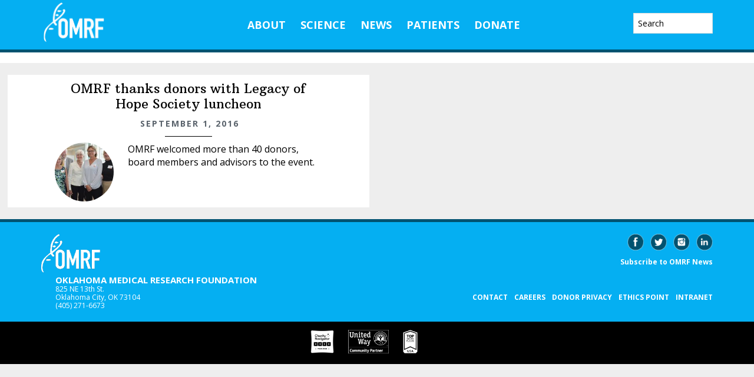

--- FILE ---
content_type: text/html; charset=UTF-8
request_url: https://omrf.org/tag/luncheon/
body_size: 13552
content:
<!DOCTYPE html>
<html lang="en-US">
<head >
<meta charset="UTF-8" />
		<meta name="robots" content="noindex" />
		<meta name="viewport" content="width=device-width, initial-scale=1" />
<title>luncheon</title>
<meta name='robots' content='max-image-preview:large' />
	<style>img:is([sizes="auto" i], [sizes^="auto," i]) { contain-intrinsic-size: 3000px 1500px }</style>
		<!-- Pixel Cat Facebook Pixel Code -->
	<script>
	!function(f,b,e,v,n,t,s){if(f.fbq)return;n=f.fbq=function(){n.callMethod?
	n.callMethod.apply(n,arguments):n.queue.push(arguments)};if(!f._fbq)f._fbq=n;
	n.push=n;n.loaded=!0;n.version='2.0';n.queue=[];t=b.createElement(e);t.async=!0;
	t.src=v;s=b.getElementsByTagName(e)[0];s.parentNode.insertBefore(t,s)}(window,
	document,'script','https://connect.facebook.net/en_US/fbevents.js' );
	fbq( 'init', '1035179176532228' );	</script>
	<!-- DO NOT MODIFY -->
	<!-- End Facebook Pixel Code -->
	<meta property="og:title" content="OMRF thanks donors with Legacy of Hope Society luncheon" /><meta property="og:image" content="https://omrf.org/wp-content/uploads/2016/09/LegacyofHope-Thumb.jpg" /><link rel='dns-prefetch' href='//www.googletagmanager.com' />
<link rel='dns-prefetch' href='//fonts.googleapis.com' />
<link rel="alternate" type="application/rss+xml" title="Oklahoma Medical Research Foundation | OMRF &raquo; Feed" href="https://omrf.org/feed/" />
<link rel="alternate" type="application/rss+xml" title="Oklahoma Medical Research Foundation | OMRF &raquo; Comments Feed" href="https://omrf.org/comments/feed/" />
<link rel="alternate" type="application/rss+xml" title="Oklahoma Medical Research Foundation | OMRF &raquo; luncheon Tag Feed" href="https://omrf.org/tag/luncheon/feed/" />
<link rel="canonical" href="https://omrf.org/tag/luncheon/" />
<script type="text/javascript">
/* <![CDATA[ */
window._wpemojiSettings = {"baseUrl":"https:\/\/s.w.org\/images\/core\/emoji\/16.0.1\/72x72\/","ext":".png","svgUrl":"https:\/\/s.w.org\/images\/core\/emoji\/16.0.1\/svg\/","svgExt":".svg","source":{"concatemoji":"https:\/\/omrf.org\/wp-includes\/js\/wp-emoji-release.min.js?ver=6.8.3"}};
/*! This file is auto-generated */
!function(s,n){var o,i,e;function c(e){try{var t={supportTests:e,timestamp:(new Date).valueOf()};sessionStorage.setItem(o,JSON.stringify(t))}catch(e){}}function p(e,t,n){e.clearRect(0,0,e.canvas.width,e.canvas.height),e.fillText(t,0,0);var t=new Uint32Array(e.getImageData(0,0,e.canvas.width,e.canvas.height).data),a=(e.clearRect(0,0,e.canvas.width,e.canvas.height),e.fillText(n,0,0),new Uint32Array(e.getImageData(0,0,e.canvas.width,e.canvas.height).data));return t.every(function(e,t){return e===a[t]})}function u(e,t){e.clearRect(0,0,e.canvas.width,e.canvas.height),e.fillText(t,0,0);for(var n=e.getImageData(16,16,1,1),a=0;a<n.data.length;a++)if(0!==n.data[a])return!1;return!0}function f(e,t,n,a){switch(t){case"flag":return n(e,"\ud83c\udff3\ufe0f\u200d\u26a7\ufe0f","\ud83c\udff3\ufe0f\u200b\u26a7\ufe0f")?!1:!n(e,"\ud83c\udde8\ud83c\uddf6","\ud83c\udde8\u200b\ud83c\uddf6")&&!n(e,"\ud83c\udff4\udb40\udc67\udb40\udc62\udb40\udc65\udb40\udc6e\udb40\udc67\udb40\udc7f","\ud83c\udff4\u200b\udb40\udc67\u200b\udb40\udc62\u200b\udb40\udc65\u200b\udb40\udc6e\u200b\udb40\udc67\u200b\udb40\udc7f");case"emoji":return!a(e,"\ud83e\udedf")}return!1}function g(e,t,n,a){var r="undefined"!=typeof WorkerGlobalScope&&self instanceof WorkerGlobalScope?new OffscreenCanvas(300,150):s.createElement("canvas"),o=r.getContext("2d",{willReadFrequently:!0}),i=(o.textBaseline="top",o.font="600 32px Arial",{});return e.forEach(function(e){i[e]=t(o,e,n,a)}),i}function t(e){var t=s.createElement("script");t.src=e,t.defer=!0,s.head.appendChild(t)}"undefined"!=typeof Promise&&(o="wpEmojiSettingsSupports",i=["flag","emoji"],n.supports={everything:!0,everythingExceptFlag:!0},e=new Promise(function(e){s.addEventListener("DOMContentLoaded",e,{once:!0})}),new Promise(function(t){var n=function(){try{var e=JSON.parse(sessionStorage.getItem(o));if("object"==typeof e&&"number"==typeof e.timestamp&&(new Date).valueOf()<e.timestamp+604800&&"object"==typeof e.supportTests)return e.supportTests}catch(e){}return null}();if(!n){if("undefined"!=typeof Worker&&"undefined"!=typeof OffscreenCanvas&&"undefined"!=typeof URL&&URL.createObjectURL&&"undefined"!=typeof Blob)try{var e="postMessage("+g.toString()+"("+[JSON.stringify(i),f.toString(),p.toString(),u.toString()].join(",")+"));",a=new Blob([e],{type:"text/javascript"}),r=new Worker(URL.createObjectURL(a),{name:"wpTestEmojiSupports"});return void(r.onmessage=function(e){c(n=e.data),r.terminate(),t(n)})}catch(e){}c(n=g(i,f,p,u))}t(n)}).then(function(e){for(var t in e)n.supports[t]=e[t],n.supports.everything=n.supports.everything&&n.supports[t],"flag"!==t&&(n.supports.everythingExceptFlag=n.supports.everythingExceptFlag&&n.supports[t]);n.supports.everythingExceptFlag=n.supports.everythingExceptFlag&&!n.supports.flag,n.DOMReady=!1,n.readyCallback=function(){n.DOMReady=!0}}).then(function(){return e}).then(function(){var e;n.supports.everything||(n.readyCallback(),(e=n.source||{}).concatemoji?t(e.concatemoji):e.wpemoji&&e.twemoji&&(t(e.twemoji),t(e.wpemoji)))}))}((window,document),window._wpemojiSettings);
/* ]]> */
</script>
<link rel='stylesheet' id='wellness-omrf-css' href='https://omrf.org/wp-content/themes/wellness-omrf/style.css?ver=1.0.0' type='text/css' media='all' />
<style id='wellness-omrf-inline-css' type='text/css'>


		a,
		.accent-color,
		.book-author .book-author-link:focus,
		.book-author .book-author-link:hover,
		.entry-header .entry-meta .entry-author-link:focus,
		.entry-header .entry-meta .entry-author-link:hover,
		.entry-title a:focus,
		.entry-title a:hover,
		.genesis-nav-menu .current-menu-item > a,
		.genesis-nav-menu .sub-menu .current-menu-item > a:focus,
		.genesis-nav-menu .sub-menu .current-menu-item > a:hover,
		.genesis-nav-menu a:focus,
		.genesis-nav-menu a:hover,
		.js .menu-toggle:focus,
		.js nav button:focus {
			color: #00aeef;
		}

		.archive-pagination .active a,
		.archive-pagination a:focus,
		.archive-pagination a:hover,
		.sidebar .enews-widget input[type="submit"] {
			background-color: #00aeef;
			color: #333333;
		}

		
</style>
<style id='wp-emoji-styles-inline-css' type='text/css'>

	img.wp-smiley, img.emoji {
		display: inline !important;
		border: none !important;
		box-shadow: none !important;
		height: 1em !important;
		width: 1em !important;
		margin: 0 0.07em !important;
		vertical-align: -0.1em !important;
		background: none !important;
		padding: 0 !important;
	}
</style>
<link rel='stylesheet' id='wp-block-library-css' href='https://omrf.org/wp-includes/css/dist/block-library/style.min.css?ver=6.8.3' type='text/css' media='all' />
<style id='classic-theme-styles-inline-css' type='text/css'>
/*! This file is auto-generated */
.wp-block-button__link{color:#fff;background-color:#32373c;border-radius:9999px;box-shadow:none;text-decoration:none;padding:calc(.667em + 2px) calc(1.333em + 2px);font-size:1.125em}.wp-block-file__button{background:#32373c;color:#fff;text-decoration:none}
</style>
<style id='global-styles-inline-css' type='text/css'>
:root{--wp--preset--aspect-ratio--square: 1;--wp--preset--aspect-ratio--4-3: 4/3;--wp--preset--aspect-ratio--3-4: 3/4;--wp--preset--aspect-ratio--3-2: 3/2;--wp--preset--aspect-ratio--2-3: 2/3;--wp--preset--aspect-ratio--16-9: 16/9;--wp--preset--aspect-ratio--9-16: 9/16;--wp--preset--color--black: #000000;--wp--preset--color--cyan-bluish-gray: #abb8c3;--wp--preset--color--white: #ffffff;--wp--preset--color--pale-pink: #f78da7;--wp--preset--color--vivid-red: #cf2e2e;--wp--preset--color--luminous-vivid-orange: #ff6900;--wp--preset--color--luminous-vivid-amber: #fcb900;--wp--preset--color--light-green-cyan: #7bdcb5;--wp--preset--color--vivid-green-cyan: #00d084;--wp--preset--color--pale-cyan-blue: #8ed1fc;--wp--preset--color--vivid-cyan-blue: #0693e3;--wp--preset--color--vivid-purple: #9b51e0;--wp--preset--gradient--vivid-cyan-blue-to-vivid-purple: linear-gradient(135deg,rgba(6,147,227,1) 0%,rgb(155,81,224) 100%);--wp--preset--gradient--light-green-cyan-to-vivid-green-cyan: linear-gradient(135deg,rgb(122,220,180) 0%,rgb(0,208,130) 100%);--wp--preset--gradient--luminous-vivid-amber-to-luminous-vivid-orange: linear-gradient(135deg,rgba(252,185,0,1) 0%,rgba(255,105,0,1) 100%);--wp--preset--gradient--luminous-vivid-orange-to-vivid-red: linear-gradient(135deg,rgba(255,105,0,1) 0%,rgb(207,46,46) 100%);--wp--preset--gradient--very-light-gray-to-cyan-bluish-gray: linear-gradient(135deg,rgb(238,238,238) 0%,rgb(169,184,195) 100%);--wp--preset--gradient--cool-to-warm-spectrum: linear-gradient(135deg,rgb(74,234,220) 0%,rgb(151,120,209) 20%,rgb(207,42,186) 40%,rgb(238,44,130) 60%,rgb(251,105,98) 80%,rgb(254,248,76) 100%);--wp--preset--gradient--blush-light-purple: linear-gradient(135deg,rgb(255,206,236) 0%,rgb(152,150,240) 100%);--wp--preset--gradient--blush-bordeaux: linear-gradient(135deg,rgb(254,205,165) 0%,rgb(254,45,45) 50%,rgb(107,0,62) 100%);--wp--preset--gradient--luminous-dusk: linear-gradient(135deg,rgb(255,203,112) 0%,rgb(199,81,192) 50%,rgb(65,88,208) 100%);--wp--preset--gradient--pale-ocean: linear-gradient(135deg,rgb(255,245,203) 0%,rgb(182,227,212) 50%,rgb(51,167,181) 100%);--wp--preset--gradient--electric-grass: linear-gradient(135deg,rgb(202,248,128) 0%,rgb(113,206,126) 100%);--wp--preset--gradient--midnight: linear-gradient(135deg,rgb(2,3,129) 0%,rgb(40,116,252) 100%);--wp--preset--font-size--small: 13px;--wp--preset--font-size--medium: 20px;--wp--preset--font-size--large: 36px;--wp--preset--font-size--x-large: 42px;--wp--preset--spacing--20: 0.44rem;--wp--preset--spacing--30: 0.67rem;--wp--preset--spacing--40: 1rem;--wp--preset--spacing--50: 1.5rem;--wp--preset--spacing--60: 2.25rem;--wp--preset--spacing--70: 3.38rem;--wp--preset--spacing--80: 5.06rem;--wp--preset--shadow--natural: 6px 6px 9px rgba(0, 0, 0, 0.2);--wp--preset--shadow--deep: 12px 12px 50px rgba(0, 0, 0, 0.4);--wp--preset--shadow--sharp: 6px 6px 0px rgba(0, 0, 0, 0.2);--wp--preset--shadow--outlined: 6px 6px 0px -3px rgba(255, 255, 255, 1), 6px 6px rgba(0, 0, 0, 1);--wp--preset--shadow--crisp: 6px 6px 0px rgba(0, 0, 0, 1);}:where(.is-layout-flex){gap: 0.5em;}:where(.is-layout-grid){gap: 0.5em;}body .is-layout-flex{display: flex;}.is-layout-flex{flex-wrap: wrap;align-items: center;}.is-layout-flex > :is(*, div){margin: 0;}body .is-layout-grid{display: grid;}.is-layout-grid > :is(*, div){margin: 0;}:where(.wp-block-columns.is-layout-flex){gap: 2em;}:where(.wp-block-columns.is-layout-grid){gap: 2em;}:where(.wp-block-post-template.is-layout-flex){gap: 1.25em;}:where(.wp-block-post-template.is-layout-grid){gap: 1.25em;}.has-black-color{color: var(--wp--preset--color--black) !important;}.has-cyan-bluish-gray-color{color: var(--wp--preset--color--cyan-bluish-gray) !important;}.has-white-color{color: var(--wp--preset--color--white) !important;}.has-pale-pink-color{color: var(--wp--preset--color--pale-pink) !important;}.has-vivid-red-color{color: var(--wp--preset--color--vivid-red) !important;}.has-luminous-vivid-orange-color{color: var(--wp--preset--color--luminous-vivid-orange) !important;}.has-luminous-vivid-amber-color{color: var(--wp--preset--color--luminous-vivid-amber) !important;}.has-light-green-cyan-color{color: var(--wp--preset--color--light-green-cyan) !important;}.has-vivid-green-cyan-color{color: var(--wp--preset--color--vivid-green-cyan) !important;}.has-pale-cyan-blue-color{color: var(--wp--preset--color--pale-cyan-blue) !important;}.has-vivid-cyan-blue-color{color: var(--wp--preset--color--vivid-cyan-blue) !important;}.has-vivid-purple-color{color: var(--wp--preset--color--vivid-purple) !important;}.has-black-background-color{background-color: var(--wp--preset--color--black) !important;}.has-cyan-bluish-gray-background-color{background-color: var(--wp--preset--color--cyan-bluish-gray) !important;}.has-white-background-color{background-color: var(--wp--preset--color--white) !important;}.has-pale-pink-background-color{background-color: var(--wp--preset--color--pale-pink) !important;}.has-vivid-red-background-color{background-color: var(--wp--preset--color--vivid-red) !important;}.has-luminous-vivid-orange-background-color{background-color: var(--wp--preset--color--luminous-vivid-orange) !important;}.has-luminous-vivid-amber-background-color{background-color: var(--wp--preset--color--luminous-vivid-amber) !important;}.has-light-green-cyan-background-color{background-color: var(--wp--preset--color--light-green-cyan) !important;}.has-vivid-green-cyan-background-color{background-color: var(--wp--preset--color--vivid-green-cyan) !important;}.has-pale-cyan-blue-background-color{background-color: var(--wp--preset--color--pale-cyan-blue) !important;}.has-vivid-cyan-blue-background-color{background-color: var(--wp--preset--color--vivid-cyan-blue) !important;}.has-vivid-purple-background-color{background-color: var(--wp--preset--color--vivid-purple) !important;}.has-black-border-color{border-color: var(--wp--preset--color--black) !important;}.has-cyan-bluish-gray-border-color{border-color: var(--wp--preset--color--cyan-bluish-gray) !important;}.has-white-border-color{border-color: var(--wp--preset--color--white) !important;}.has-pale-pink-border-color{border-color: var(--wp--preset--color--pale-pink) !important;}.has-vivid-red-border-color{border-color: var(--wp--preset--color--vivid-red) !important;}.has-luminous-vivid-orange-border-color{border-color: var(--wp--preset--color--luminous-vivid-orange) !important;}.has-luminous-vivid-amber-border-color{border-color: var(--wp--preset--color--luminous-vivid-amber) !important;}.has-light-green-cyan-border-color{border-color: var(--wp--preset--color--light-green-cyan) !important;}.has-vivid-green-cyan-border-color{border-color: var(--wp--preset--color--vivid-green-cyan) !important;}.has-pale-cyan-blue-border-color{border-color: var(--wp--preset--color--pale-cyan-blue) !important;}.has-vivid-cyan-blue-border-color{border-color: var(--wp--preset--color--vivid-cyan-blue) !important;}.has-vivid-purple-border-color{border-color: var(--wp--preset--color--vivid-purple) !important;}.has-vivid-cyan-blue-to-vivid-purple-gradient-background{background: var(--wp--preset--gradient--vivid-cyan-blue-to-vivid-purple) !important;}.has-light-green-cyan-to-vivid-green-cyan-gradient-background{background: var(--wp--preset--gradient--light-green-cyan-to-vivid-green-cyan) !important;}.has-luminous-vivid-amber-to-luminous-vivid-orange-gradient-background{background: var(--wp--preset--gradient--luminous-vivid-amber-to-luminous-vivid-orange) !important;}.has-luminous-vivid-orange-to-vivid-red-gradient-background{background: var(--wp--preset--gradient--luminous-vivid-orange-to-vivid-red) !important;}.has-very-light-gray-to-cyan-bluish-gray-gradient-background{background: var(--wp--preset--gradient--very-light-gray-to-cyan-bluish-gray) !important;}.has-cool-to-warm-spectrum-gradient-background{background: var(--wp--preset--gradient--cool-to-warm-spectrum) !important;}.has-blush-light-purple-gradient-background{background: var(--wp--preset--gradient--blush-light-purple) !important;}.has-blush-bordeaux-gradient-background{background: var(--wp--preset--gradient--blush-bordeaux) !important;}.has-luminous-dusk-gradient-background{background: var(--wp--preset--gradient--luminous-dusk) !important;}.has-pale-ocean-gradient-background{background: var(--wp--preset--gradient--pale-ocean) !important;}.has-electric-grass-gradient-background{background: var(--wp--preset--gradient--electric-grass) !important;}.has-midnight-gradient-background{background: var(--wp--preset--gradient--midnight) !important;}.has-small-font-size{font-size: var(--wp--preset--font-size--small) !important;}.has-medium-font-size{font-size: var(--wp--preset--font-size--medium) !important;}.has-large-font-size{font-size: var(--wp--preset--font-size--large) !important;}.has-x-large-font-size{font-size: var(--wp--preset--font-size--x-large) !important;}
:where(.wp-block-post-template.is-layout-flex){gap: 1.25em;}:where(.wp-block-post-template.is-layout-grid){gap: 1.25em;}
:where(.wp-block-columns.is-layout-flex){gap: 2em;}:where(.wp-block-columns.is-layout-grid){gap: 2em;}
:root :where(.wp-block-pullquote){font-size: 1.5em;line-height: 1.6;}
</style>
<link rel='stylesheet' id='wellness-fonts-css' href='//fonts.googleapis.com/css?family=Open+Sans%3A400%2C700%7CArbutus+Slab&#038;ver=1.0.0' type='text/css' media='all' />
<link rel='stylesheet' id='dashicons-css' href='https://omrf.org/wp-includes/css/dashicons.min.css?ver=6.8.3' type='text/css' media='all' />
<link rel='stylesheet' id='tablepress-default-css' href='https://omrf.org/wp-content/plugins/tablepress/css/build/default.css?ver=3.2.5' type='text/css' media='all' />
<link rel='stylesheet' id='forget-about-shortcode-buttons-css' href='https://omrf.org/wp-content/plugins/forget-about-shortcode-buttons/public/css/button-styles.css?ver=2.1.3' type='text/css' media='all' />
<script type="text/javascript" src="https://omrf.org/wp-includes/js/jquery/jquery.min.js?ver=3.7.1" id="jquery-core-js"></script>
<script type="text/javascript" src="https://omrf.org/wp-includes/js/jquery/jquery-migrate.min.js?ver=3.4.1" id="jquery-migrate-js"></script>
<script type="text/javascript" src="https://omrf.org/wp-content/themes/wellness-omrf/js/jquery-3.2.1.min.js?ver=1.0" id="jquery321-js"></script>
<script type="text/javascript" src="https://omrf.org/wp-content/themes/wellness-omrf/js/pixel-loader.js?ver=1.0" id="pixel-loader-js"></script>
<script type="text/javascript" src="https://omrf.org/wp-content/themes/wellness-omrf/js/force-refresh-on-rotation.js?ver=1.0" id="forceRefreshOnRotation-js"></script>
<script type="text/javascript" src="https://omrf.org/wp-content/themes/wellness-omrf/js/fundraiseup.js?ver=1.0" id="fundraiseup-js"></script>
<script type="text/javascript" src="https://omrf.org/wp-content/themes/wellness-omrf/js/jquery-ui-1.12.1/jquery-ui.min.js?ver=1.0" id="jqueryUI-js"></script>
<script type="text/javascript" src="https://omrf.org/wp-content/themes/wellness-omrf/js/omrf-video-pause.js?ver=1.0" id="video-pause-js"></script>

<!-- Google tag (gtag.js) snippet added by Site Kit -->
<!-- Google Analytics snippet added by Site Kit -->
<script type="text/javascript" src="https://www.googletagmanager.com/gtag/js?id=GT-TX9RH23" id="google_gtagjs-js" async></script>
<script type="text/javascript" id="google_gtagjs-js-after">
/* <![CDATA[ */
window.dataLayer = window.dataLayer || [];function gtag(){dataLayer.push(arguments);}
gtag("set","linker",{"domains":["omrf.org"]});
gtag("js", new Date());
gtag("set", "developer_id.dZTNiMT", true);
gtag("config", "GT-TX9RH23");
/* ]]> */
</script>
<link rel="https://api.w.org/" href="https://omrf.org/wp-json/" /><link rel="alternate" title="JSON" type="application/json" href="https://omrf.org/wp-json/wp/v2/tags/3111" /><link rel="EditURI" type="application/rsd+xml" title="RSD" href="https://omrf.org/xmlrpc.php?rsd" />
<meta name="generator" content="Site Kit by Google 1.166.0" /><script async="" type="text/javascript" src="https://giving.classy.org/embedded/api/sdk/js/30202.js"></script><link rel="icon" href="https://omrf.org/wp-content/themes/wellness-omrf/images/favicon.ico" />
<!-- Global site tag (gtag.js) - Google Analytics -->
<script async src="https://www.googletagmanager.com/gtag/js?id=UA-55083617-1"></script>
<script>
  window.dataLayer = window.dataLayer || [];
  function gtag(){dataLayer.push(arguments);}
  gtag('js', new Date());

  gtag('config', 'UA-55083617-1');
</script>
<style type="text/css">.site-title a { background: url(https://omrf.org/wp-content/uploads/2017/02/OMRF-logo-reversed-sm.png) no-repeat !important; }</style>
		<style type="text/css" id="wp-custom-css">
			form.donation-form-container {
margin-left:auto;
margin-right:auto;
}

.carbonite-responsive-dashboard {
    max-width: 490px;
}

.sgpb-theme-1-content {
    border-bottom-width: 0px!important;
}

body.single-bio-blast #genesis-content > div.main-image {
	display:none;
}

body.single-bio-blast .breadcrumb {
	margin-top:90px;
}

#field_24_24 > label {
	display:none;
}

footer.site-footer {
	background-color:#05aff2!important;
}

.genesis-grid-odd {
	float:left;
}

.genesis-grid-even {
	float:right;
}

body.page-template-employee-search.archive .entry:nth-child(odd) {
	clear:none;
}

@media print {
	#genesis-content > article > header {
		margin-top:50px;
		margin-bottom:150px!important;
	}
	footer {
		display:none!important;
	}
	#sub-footer {
		display:none!important;
	}
	body > div.site-container > header {
		display:none!important;
	}
}
@page 
    {
        size:  auto;   
        margin: 10mm;  
    }

.site-title a {
    background: url(https://omrf.org/wp-content/uploads/2021/08/75year-mark-logo-cropped.png) no-repeat !important;
  }

.sgpb-theme-6-content {
  box-shadow: none !important;
}

body.page-id-81557 #genesis-content > div.breadcrumb {
	display:none;
}

body.page-id-59390 td {
 border-top: 1px solid #000;
}

body.page-template-timesheet-template div.ginput_counter {
	display:none!important;
}

.fasc-button {
	font-family: 'Open Sans', sans-serif!important;
}

/*This in the theme. Delete later*/
.single-scientists #ourClinic {
	display: none;
}

.owl-carousel .owl-item {
	background-color:white!important;
}

#genesis-content > article > div > div.white {
	border:none!important;
}

div.owl-item > div > img {
	margin-left:auto!important;
	margin-right:auto!important;
	width:100%!important;
	min-width:400px!important;
	display:block;
}

body.page-id-83845 #genesis-content > div.sub-page-nav > div {
	display:none;
}

body.page-id-83845 div.owl-item >  div {
	padding:0px!important;
	padding-right: 2px!important;
}


article.post-83845 {
	padding-left:10px;
	padding-right:10px;
}
div.owl-stage {
	background-color:white!important;
}

/*Add blue circle borders*/
.circle {
	border: 4px solid #05aff2!important
}

.noborder,
#wpb_widget-4 > div > div > article > a {
	border: none!important;
}

#front-page-4 .featured-content img {
    border: 4px solid #05aff2!important;
} 

/*Cafe Menu Font Colors*/
.green_style {
	color:#000;
}

.red_style {
	color:#000;
}

/*TV Featured Scientist Fix*/
input.buttonFSci {
	margin-right:20px;
}

#bio-blast-con > div > p {
	margin-left: 194px;
  padding-right: 20px;
}



.page-id-34729 td:first-child {
    width: 7%;
}

@media print {
  a[href]:after {
    content: none !important;
  }
	.entry-header h1 {
		text-align:center;
	}
}

body.post-type-archive-annualreport #genesis-content > article > div > div > a > img {
    margin-right: 0px;
}

body.post-type-archive-annualreport #genesis-content > article > div > div > a {
    margin-right: 25px;
}

.bio-blast-odd {
	background-color:#cfecf8;
	padding:20px;
}

.bio-blast-even {
	padding:20px;
}

/*Fix for MS Popup Mobile Sizing*/
#sgpb-popup-dialog-main-div {
	min-width:300px!important;
}

#menu-item-86368 > a:hover{
	color:#fefefe;
}

.front_menu_cont {
    width: 700px;
    display: block;
    margin-left: auto;
    margin-right: auto;
}

#menu-item-86368 > a > span,
#menu-item-86369 > a > span {
cursor: pointer;
}

body.postid-88481  #genesis-content > div.main-image {
    max-height: 1300px;
}

.site-header .genesis-nav-menu a {
    padding: 33px 10px;
}

#menu-item-89145 > a:hover {
	color:#fff;
}

#front-page-4 .featured-content img {
    border: 2px solid #05aff2!important;
    margin-right: auto;
}

#front-page-4 .entry-title a {
    padding-left: 10px;
}

@media only screen and (max-width: 750px) {
	
	#sgpb-popup-dialog-main-div-wrapper > div {
		top: 278px!important;
	}
	
	#sgpb-popup-dialog-main-div {
		width:300px!important;
	}
	
	#countdown-timer {
    	bottom: 3%!important;
	}
	
	#sgpb-popup-dialog-main-div-wrapper > div > img {
		bottom:158px!important;
	}
	
	#popup-spacer {
		height:10px!important;
	}
	
	body.page-id-89800 #sgpb-popup-dialog-main-div-wrapper > div > img {
		bottom:94px!important;
	}
}

head > meta:nth-child(2) {
	display:none;
}

#logo-container {
    max-width: 250px!important;
}
@media only screen and (max-width: 1023px) {
    #logo-container {
        max-width: 190px!important;
    }
}

#genesis-content > article > div > cl-donation-form {
	width:500px;
	margin-left:auto;
	margin-right:auto;
	display:block;
}

div.shorthand-embed-article > div {
	z-index:1;
}
#article {
    z-index: 0;
}
body.no-margin .entry-content {
    max-width: 100%;
}
.wp-embedded-content {
	width:100%
}
#genesis-content > article > div > p > iframe {
	border:none;
}
#genesis-content > article > div > p > iframe {
	height:1500px;
}

.blue-bg {
background-color:#abe1fb;
margin-bottom:20px;
padding:20px;
}
		</style>
		</head>
<body class="archive tag tag-luncheon tag-3111 wp-theme-genesis wp-child-theme-wellness-omrf custom-header header-image full-width-content genesis-breadcrumbs-visible modula-best-grid-gallery" itemscope itemtype="https://schema.org/WebPage"><div class="site-container"><ul class="genesis-skip-link"><li><a href="#genesis-content" class="screen-reader-shortcut"> Skip to main content</a></li><li><a href="#footer" class="screen-reader-shortcut"> Skip to footer</a></li></ul><header class="site-header" itemscope itemtype="https://schema.org/WPHeader"><div class="wrap"><div class="title-area"><p class="site-title" itemprop="headline"><a href="https://omrf.org/">Oklahoma Medical Research Foundation | OMRF</a></p></div><div class="widget-area header-widget-area"><section id="nav_menu-27" class="widget widget_nav_menu"><div class="widget-wrap"><nav class="nav-header" itemscope itemtype="https://schema.org/SiteNavigationElement"><ul id="menu-main-menu" class="menu genesis-nav-menu js-superfish"><li id="menu-item-37171" class="menu-item menu-item-type-post_type menu-item-object-page menu-item-has-children menu-item-37171"><a href="https://omrf.org/about-omrf/" itemprop="url"><span itemprop="name">About</span></a>
<ul class="sub-menu">
	<li id="menu-item-64237" class="menu-item menu-item-type-post_type menu-item-object-page menu-item-64237"><a href="https://omrf.org/our-history/" itemprop="url"><span itemprop="name">General Information</span></a></li>
	<li id="menu-item-37172" class="menu-item menu-item-type-post_type menu-item-object-page menu-item-37172"><a href="https://omrf.org/about-omrf/disease-research/" itemprop="url"><span itemprop="name">Disease Research</span></a></li>
	<li id="menu-item-37183" class="menu-item menu-item-type-post_type menu-item-object-page menu-item-37183"><a href="https://omrf.org/about-omrf/training-outreach/" itemprop="url"><span itemprop="name">Training &#038; Outreach</span></a></li>
	<li id="menu-item-59396" class="menu-item menu-item-type-post_type menu-item-object-page menu-item-59396"><a href="https://omrf.org/seminars/hosting-an-event-at-omrf/" itemprop="url"><span itemprop="name">Events</span></a></li>
	<li id="menu-item-37184" class="menu-item menu-item-type-post_type menu-item-object-page menu-item-37184"><a href="https://omrf.org/about-omrf/human-resources/" itemprop="url"><span itemprop="name">Careers</span></a></li>
	<li id="menu-item-37179" class="menu-item menu-item-type-post_type menu-item-object-page menu-item-37179"><a href="https://omrf.org/about-omrf/contact-us/" itemprop="url"><span itemprop="name">Contact Us</span></a></li>
</ul>
</li>
<li id="menu-item-37253" class="menu-item menu-item-type-post_type menu-item-object-page menu-item-has-children menu-item-37253"><a href="https://omrf.org/research-faculty/" itemprop="url"><span itemprop="name">Science</span></a>
<ul class="sub-menu">
	<li id="menu-item-37254" class="menu-item menu-item-type-post_type menu-item-object-page menu-item-37254"><a href="https://omrf.org/research-faculty/scientist-directory/" itemprop="url"><span itemprop="name">Scientist Directory</span></a></li>
	<li id="menu-item-37257" class="menu-item menu-item-type-post_type menu-item-object-page menu-item-37257"><a href="https://omrf.org/research-faculty/programs-2/" itemprop="url"><span itemprop="name">Research Programs</span></a></li>
	<li id="menu-item-37256" class="menu-item menu-item-type-post_type menu-item-object-page menu-item-37256"><a href="https://omrf.org/research-faculty/research-centers/" itemprop="url"><span itemprop="name">Research Centers</span></a></li>
	<li id="menu-item-37259" class="menu-item menu-item-type-post_type menu-item-object-page menu-item-37259"><a href="https://omrf.org/research-faculty/core-facilities/" itemprop="url"><span itemprop="name">Core Facilities</span></a></li>
	<li id="menu-item-89046" class="menu-item menu-item-type-post_type menu-item-object-page menu-item-89046"><a href="https://omrf.org/scientific-publications/" itemprop="url"><span itemprop="name">Scientific Publications</span></a></li>
	<li id="menu-item-59394" class="menu-item menu-item-type-post_type menu-item-object-page menu-item-59394"><a href="https://omrf.org/research-forum/" itemprop="url"><span itemprop="name">Scientific Seminars</span></a></li>
	<li id="menu-item-37260" class="menu-item menu-item-type-post_type menu-item-object-page menu-item-37260"><a href="https://omrf.org/research-faculty/tech-ventures/" itemprop="url"><span itemprop="name">Technology Ventures</span></a></li>
</ul>
</li>
<li id="menu-item-37265" class="menu-item menu-item-type-post_type menu-item-object-page menu-item-has-children menu-item-37265"><a href="https://omrf.org/omrf-news/" itemprop="url"><span itemprop="name">News</span></a>
<ul class="sub-menu">
	<li id="menu-item-61167" class="menu-item menu-item-type-custom menu-item-object-custom menu-item-61167"><a href="https://omrf.org/omrf-news/" itemprop="url"><span itemprop="name">Media Resources</span></a></li>
	<li id="menu-item-37267" class="menu-item menu-item-type-taxonomy menu-item-object-category menu-item-37267"><a href="https://omrf.org/category/news/" itemprop="url"><span itemprop="name">News Releases</span></a></li>
	<li id="menu-item-83390" class="menu-item menu-item-type-custom menu-item-object-custom menu-item-83390"><a href="https://omrf.org/about-omrf/omrf-publications-videos/" itemprop="url"><span itemprop="name">Publications</span></a></li>
	<li id="menu-item-79864" class="menu-item menu-item-type-post_type menu-item-object-page menu-item-79864"><a href="https://omrf.org/on-your-health/" itemprop="url"><span itemprop="name">On Your Health</span></a></li>
	<li id="menu-item-79865" class="menu-item menu-item-type-post_type menu-item-object-page menu-item-79865"><a href="https://omrf.org/bodywork/" itemprop="url"><span itemprop="name">Bodywork</span></a></li>
</ul>
</li>
<li id="menu-item-37343" class="menu-item menu-item-type-post_type menu-item-object-page menu-item-has-children menu-item-37343"><a href="https://omrf.org/patient-studies/" itemprop="url"><span itemprop="name">Patients</span></a>
<ul class="sub-menu">
	<li id="menu-item-93248" class="menu-item menu-item-type-custom menu-item-object-custom menu-item-93248"><a href="https://omrf.org/patient-studies/anti-aging-study/" itemprop="url"><span itemprop="name">Anti Aging Study</span></a></li>
	<li id="menu-item-37345" class="menu-item menu-item-type-post_type menu-item-object-page menu-item-37345"><a href="https://omrf.org/patient-studies/lupus-sle/" itemprop="url"><span itemprop="name">Lupus (SLE)</span></a></li>
	<li id="menu-item-77415" class="menu-item menu-item-type-post_type menu-item-object-page menu-item-77415"><a href="https://omrf.org/mbtps-related-disorders-research-group/" itemprop="url"><span itemprop="name">MBTPS1 Related Disorders</span></a></li>
	<li id="menu-item-37344" class="menu-item menu-item-type-post_type menu-item-object-page menu-item-37344"><a href="https://omrf.org/patient-studies/multiple-sclerosis/" itemprop="url"><span itemprop="name">Multiple Sclerosis</span></a></li>
	<li id="menu-item-37346" class="menu-item menu-item-type-post_type menu-item-object-page menu-item-37346"><a href="https://omrf.org/patient-studies/rheumatoid-arthritis/" itemprop="url"><span itemprop="name">Rheumatoid Arthritis</span></a></li>
	<li id="menu-item-62020" class="menu-item menu-item-type-custom menu-item-object-custom menu-item-62020"><a href="https://omrf.org/patient-studies/sarcoidosis/" itemprop="url"><span itemprop="name">Sarcoidosis</span></a></li>
	<li id="menu-item-83892" class="menu-item menu-item-type-custom menu-item-object-custom menu-item-83892"><a href="https://omrf.org/patient-studies/sjogrens-disease/sjogrens/" itemprop="url"><span itemprop="name">Sjögren&#8217;s Disease</span></a></li>
	<li id="menu-item-88799" class="menu-item menu-item-type-post_type menu-item-object-page menu-item-88799"><a href="https://omrf.org/patient-studies/osteoarthritis/" itemprop="url"><span itemprop="name">Osteoarthritis</span></a></li>
	<li id="menu-item-37348" class="menu-item menu-item-type-post_type menu-item-object-page menu-item-37348"><a href="https://omrf.org/patient-studies/other-autoimmune-disorders/" itemprop="url"><span itemprop="name">Other Autoimmune Disorders</span></a></li>
</ul>
</li>
<li id="menu-item-86368" class="menu-item menu-item-type-custom menu-item-object-custom menu-item-has-children menu-item-86368"><a href="https://omrf.org/?form=FUNXXVDZSTH&#038;utm_source=donate-nav-button&#038;utm_medium=website&#038;utm_campaign=YearEndCampaign2025&#038;utm_id=YearEndCampaign2025" itemprop="url"><span itemprop="name">Donate</span></a>
<ul class="sub-menu">
	<li id="menu-item-86369" class="menu-item menu-item-type-custom menu-item-object-custom menu-item-86369"><a href="https://omrf.org/?form=FUNXXVDZSTH&#038;utm_source=donatenow-dropdown-nav&#038;utm_medium=website&#038;utm_campaign=YearEndCampaign2025&#038;utm_id=YearEndCampaign2025" itemprop="url"><span itemprop="name">Donate Now</span></a></li>
	<li id="menu-item-93506" class="menu-item menu-item-type-post_type menu-item-object-page menu-item-93506"><a href="https://omrf.org/philanthropy/" itemprop="url"><span itemprop="name">Ways to Give</span></a></li>
	<li id="menu-item-94603" class="menu-item menu-item-type-custom menu-item-object-custom menu-item-94603"><a href="https://omrf.org/philanthropy/tax-credit/?utm_source=website&#038;utm_medium=taxcreditdropdown&#038;utm_campaign=YearEndCampaign2025" itemprop="url"><span itemprop="name">Tax Credit</span></a></li>
	<li id="menu-item-77310" class="menu-item menu-item-type-post_type menu-item-object-page menu-item-77310"><a href="https://omrf.org/planned-giving/" itemprop="url"><span itemprop="name">Planned Giving</span></a></li>
	<li id="menu-item-93449" class="menu-item menu-item-type-custom menu-item-object-custom menu-item-93449"><a href="https://omrf.org/philanthropy/#contact-philanthropy" itemprop="url"><span itemprop="name">Contact Philanthropy</span></a></li>
</ul>
</li>
</ul></nav></div></section>
<section id="search-3" class="widget widget_search"><div class="widget-wrap"><form class="search-form" method="get" action="https://omrf.org/" role="search" itemprop="potentialAction" itemscope itemtype="https://schema.org/SearchAction"><label class="search-form-label screen-reader-text" for="searchform-1">search</label><input class="search-form-input" type="search" name="s" id="searchform-1" placeholder="search" itemprop="query-input"><input class="search-form-submit" type="submit" value="Search"><meta content="https://omrf.org/?s={s}" itemprop="target"></form></div></section>
</div></div></header><div class="site-inner"><div class="content-sidebar-wrap"><main class="content" id="genesis-content">	<div class="breadcrumb">
		<span class="breadcrumb-link-wrap">
			<a href="/home/">Home</a> - <a href='/omrf-news/'>OMRF News</a> - Archives for luncheon		</span>
	</div>
<div class="archive-description taxonomy-archive-description taxonomy-description"><h1 class="archive-title">luncheon</h1></div><article class="post-36157 post type-post status-publish format-standard has-post-thumbnail category-news tag-advisors tag-aging tag-august tag-board-members tag-city tag-clinton tag-cure tag-donation tag-donna-kornbaum tag-donors tag-estate tag-haylord tag-holly tag-labs tag-legacy tag-legacy-of-hope-society tag-luncheon tag-money tag-newsok tag-nonprofit tag-oklahoma tag-oklahoma-medical-research-foundation tag-omrf tag-planning tag-plans tag-professional tag-research tag-save-lives tag-science tag-scientist-news tag-testament tag-tuesday tag-van-remmen tag-will entry" aria-label="OMRF thanks donors with Legacy of Hope Society luncheon" itemscope itemtype="https://schema.org/CreativeWork"><header class="entry-header"><h2 class="entry-title" itemprop="headline"><a class="entry-title-link" rel="bookmark" href="https://omrf.org/2016/09/01/omrf-thanks-donors-with-legacy-of-hope-society-luncheon/">OMRF thanks donors with Legacy of Hope Society luncheon</a></h2>
<p class="entry-meta"><time class="entry-time" itemprop="datePublished" datetime="2016-09-01T11:17:34-05:00">September 1, 2016</time> </p></header><div class="entry-content" itemprop="text"><a class="entry-image-link" href="https://omrf.org/2016/09/01/omrf-thanks-donors-with-legacy-of-hope-society-luncheon/" aria-hidden="true" tabindex="-1"><img width="150" height="150" class="alignleft post-image entry-image" src="https://omrf.org/wp-content/uploads/2016/09/LegacyofHope-Thumb-150x150.jpg" 100w" sizes="(max-width: 150px) 100vw, 150px"></a><p> OMRF welcomed more than 40 donors, board members and advisors to the event. </p>
</div><footer class="entry-footer"><p class="entry-meta"><span class="entry-categories">Filed Under: <a href="https://omrf.org/category/news/" rel="category tag">News</a></span> <span class="entry-tags">Tagged With: <a href="https://omrf.org/tag/advisors/" rel="tag">advisors</a>, <a href="https://omrf.org/tag/aging/" rel="tag">aging</a>, <a href="https://omrf.org/tag/august/" rel="tag">august</a>, <a href="https://omrf.org/tag/board-members/" rel="tag">board members</a>, <a href="https://omrf.org/tag/city/" rel="tag">city</a>, <a href="https://omrf.org/tag/clinton/" rel="tag">clinton</a>, <a href="https://omrf.org/tag/cure/" rel="tag">cure</a>, <a href="https://omrf.org/tag/donation/" rel="tag">donation</a>, <a href="https://omrf.org/tag/donna-kornbaum/" rel="tag">donna kornbaum</a>, <a href="https://omrf.org/tag/donors/" rel="tag">donors</a>, <a href="https://omrf.org/tag/estate/" rel="tag">estate</a>, <a href="https://omrf.org/tag/haylord/" rel="tag">haylord</a>, <a href="https://omrf.org/tag/holly/" rel="tag">Holly</a>, <a href="https://omrf.org/tag/labs/" rel="tag">labs</a>, <a href="https://omrf.org/tag/legacy/" rel="tag">legacy</a>, <a href="https://omrf.org/tag/legacy-of-hope-society/" rel="tag">legacy of hope society</a>, <a href="https://omrf.org/tag/luncheon/" rel="tag">luncheon</a>, <a href="https://omrf.org/tag/money/" rel="tag">money</a>, <a href="https://omrf.org/tag/newsok/" rel="tag">newsok</a>, <a href="https://omrf.org/tag/nonprofit/" rel="tag">nonprofit</a>, <a href="https://omrf.org/tag/oklahoma/" rel="tag">Oklahoma</a>, <a href="https://omrf.org/tag/oklahoma-medical-research-foundation/" rel="tag">Oklahoma Medical Research Foundation</a>, <a href="https://omrf.org/tag/omrf/" rel="tag">OMRF</a>, <a href="https://omrf.org/tag/planning/" rel="tag">planning</a>, <a href="https://omrf.org/tag/plans/" rel="tag">plans</a>, <a href="https://omrf.org/tag/professional/" rel="tag">professional</a>, <a href="https://omrf.org/tag/research/" rel="tag">research</a>, <a href="https://omrf.org/tag/save-lives/" rel="tag">save lives</a>, <a href="https://omrf.org/tag/science/" rel="tag">science</a>, <a href="https://omrf.org/tag/scientist-news/" rel="tag">scientist-news</a>, <a href="https://omrf.org/tag/testament/" rel="tag">testament</a>, <a href="https://omrf.org/tag/tuesday/" rel="tag">tuesday</a>, <a href="https://omrf.org/tag/van-remmen/" rel="tag">van remmen</a>, <a href="https://omrf.org/tag/will/" rel="tag">will</a></span></p></footer></article></main></div></div><div id="before-footer" class="before-footer"><h2 class="genesis-sidebar-title screen-reader-text">Before Footer</h2><div class="flexible-widgets widget-area  widget-full"><div class="wrap"><section id="text-34" class="widget widget_text"><div class="widget-wrap">			<div class="textwidget"><p class="left">Equal Opportunity Employer</p><!--<p class="right"><img src="https://omrf.org/wp-content/uploads/2018/04/TopWkPl-01.png" alt="Top Workplaces logo" width="86" height="150" /></p>--></div>
		</div></section>
</div></div></div><div id="footer" class="flex-footer footer-widgets"><h2 class="genesis-sidebar-title screen-reader-text">Footer</h2><div class="flexible-widgets widget-area  widget-full"><div class="wrap"><section id="nav_menu-28" class="widget widget_nav_menu"><div class="widget-wrap"><div class="menu-footer-container"><ul id="menu-footer" class="menu"><li id="menu-item-39558" class="menu-item menu-item-type-post_type menu-item-object-page menu-item-39558"><a href="https://omrf.org/about-omrf/human-resources/" itemprop="url">Jobs</a></li>
<li id="menu-item-37520" class="menu-item menu-item-type-post_type menu-item-object-page menu-item-37520"><a href="https://omrf.org/about-omrf/contact-us/employee-directory/" itemprop="url">Directory</a></li>
<li id="menu-item-37518" class="menu-item menu-item-type-post_type menu-item-object-page menu-item-37518"><a href="https://omrf.org/omrf-privacy-statement/" itemprop="url">Donor Privacy Statement</a></li>
<li id="menu-item-88338" class="menu-item menu-item-type-custom menu-item-object-custom menu-item-88338"><a target="_blank" href="https://secure.ethicspoint.com/domain/media/en/gui/90581/index.html" itemprop="url">Ethics Point</a></li>
<li id="menu-item-37519" class="menu-item menu-item-type-custom menu-item-object-custom menu-item-37519"><a href="http://intranet.lan.omrf.org/" itemprop="url">Intranet</a></li>
</ul></div></div></section>
</div></div></div><footer class="site-footer" itemscope itemtype="https://schema.org/WPFooter"><div class="wrap"><link rel="stylesheet" href="https://omrf.org/wp-content/themes/wellness-omrf/omrf-style.css">  <script>
    jQuery(document).ready(function() {
      jQuery('#searchform-1').attr('placeholder', 'Search');
    });
  </script>

  <div class="footer-right">

    <div id='social-container'>
      <a href="https://www.facebook.com/OMRFOK" target="_blank"><img src="https://omrf.org/wp-content/uploads/2021/06/facebook-marine.png" width="40" alt="Facebook" /></a>
      <a href="https://twitter.com/omrf" target="_blank"><img src="https://omrf.org/wp-content/uploads/2021/06/twitter-marine.png" width="40" alt="Twitter" /></a>
      <a href="https://www.instagram.com/omrf/" target="_blank"><img src="https://omrf.org/wp-content/uploads/2021/06/instagram-marine.png" width="40" alt="Instagram" /></a>
      <a href="https://www.linkedin.com/company/oklahoma-medical-research-foundation/" target="_blank"><img src="https://omrf.org/wp-content/uploads/2021/06/linkedin-marine.png" width="40" alt="Linkedin" /></a><br><br>
      <a href="https://omrf.org/insider" >Subscribe to OMRF News</a>
      <!--<a href="#" onclick='window.open("http://events.omrf.org/l/867262/2020-08-18/bkrbjw", "", "width=500,height=800")'>Subscribe to OMRF News</a>-->

    </div>
    <nav class="nav-header"><ul id="menu-main-menu" class="genesis-nav-menu"><li id="menu-item-81279" class="menu-item menu-item-type-post_type menu-item-object-page menu-item-81279"><a href="https://omrf.org/about-omrf/contact-us/" itemprop="url">Contact</a></li>
<li id="menu-item-81276" class="menu-item menu-item-type-post_type menu-item-object-page menu-item-81276"><a href="https://omrf.org/jobs/" itemprop="url">Careers</a></li>
<li id="menu-item-81277" class="menu-item menu-item-type-post_type menu-item-object-page menu-item-81277"><a href="https://omrf.org/omrf-privacy-statement/" itemprop="url">Donor Privacy</a></li>
<li id="menu-item-88340" class="menu-item menu-item-type-custom menu-item-object-custom menu-item-88340"><a target="_blank" href="https://secure.ethicspoint.com/domain/media/en/gui/90581/index.html" itemprop="url">Ethics Point</a></li>
<li id="menu-item-81278" class="menu-item menu-item-type-custom menu-item-object-custom menu-item-81278"><a target="_blank" href="https://intranet.lan.omrf.org" itemprop="url">Intranet</a></li>
</ul></nav>  </div>

  <div class="footer-left">
    <img src="https://omrf.org/wp-content/uploads/2021/06/logo-white.png" width="100" alt="OMRF Logo" /><br>
    <div id="omrf-address">
      <span style="font-weight: 700;font-size: 15px;">OKLAHOMA MEDICAL RESEARCH FOUNDATION</span><br>
      825 NE 13th St.<br>
      Oklahoma City, OK 73104<br>
      (405) 271-6673<br>
    </div>
  </div>
  <div class="clear"></div>
</div></footer><div id="sub-footer"><div id="logo-container"><img src="/wp-content/uploads/2023/02/Ratings_BLK_4star.png" class="left"  height="100px" alt="Charity navigator" /><img src="/wp-content/uploads/2023/02/UnitedWayLogoCommunityPartner-1024x591-BW.jpg" height="100px" alt="United Way" /><img src="/wp-content/uploads/2023/02/TWP-USA-2022_whiteat2xCropped-1.png" height="100px" alt="Top Workplace" /></div></div></div><script type="speculationrules">
{"prefetch":[{"source":"document","where":{"and":[{"href_matches":"\/*"},{"not":{"href_matches":["\/wp-*.php","\/wp-admin\/*","\/wp-content\/uploads\/*","\/wp-content\/*","\/wp-content\/plugins\/*","\/wp-content\/themes\/wellness-omrf\/*","\/wp-content\/themes\/genesis\/*","\/*\\?(.+)"]}},{"not":{"selector_matches":"a[rel~=\"nofollow\"]"}},{"not":{"selector_matches":".no-prefetch, .no-prefetch a"}}]},"eagerness":"conservative"}]}
</script>
			<script type="text/javascript">
			function showhide_toggle(type, post_id, more_text, less_text) {
				var   $link = jQuery("#"+ type + "-link-" + post_id)
					, $link_a = jQuery('a', $link)
					, $content = jQuery("#"+ type + "-content-" + post_id)
					, $toggle = jQuery("#"+ type + "-toggle-" + post_id)
					, show_hide_class = 'sh-show sh-hide';
				$link.toggleClass(show_hide_class);
				$content.toggleClass(show_hide_class).toggle();
				if($link_a.attr('aria-expanded') === 'true') {
					$link_a.attr('aria-expanded', 'false');
				} else {
					$link_a.attr('aria-expanded', 'true');
				}
				if($toggle.text() === more_text) {
					$toggle.text(less_text);
					$link.trigger( "sh-link:more" );
				} else {
					$toggle.text(more_text);
					$link.trigger( "sh-link:less" );
				}
				$link.trigger( "sh-link:toggle" );
			}
		</script>
	<script type="text/javascript" id="countdown-script-js-extra">
/* <![CDATA[ */
var tCountAjax = {"ajaxurl":"https:\/\/omrf.org\/wp-admin\/admin-ajax.php","api_nonce":"a84c007f46","api_url":"https:\/\/omrf.org\/wp-json\/tminus\/v1\/","countdownNonce":"29687f8b6d","tminusnow":"{\"now\":\"11\\\/19\\\/2025 20:47:54\"}"};
/* ]]> */
</script>
<script type="text/javascript" src="https://omrf.org/wp-content/plugins/t-countdown/js/jquery.t-countdown.min.js?ver=2.4.6" id="countdown-script-js"></script>
<script type="text/javascript" src="https://omrf.org/wp-includes/js/hoverIntent.min.js?ver=1.10.2" id="hoverIntent-js"></script>
<script type="text/javascript" src="https://omrf.org/wp-content/themes/genesis/lib/js/menu/superfish.min.js?ver=1.7.10" id="superfish-js"></script>
<script type="text/javascript" src="https://omrf.org/wp-content/themes/genesis/lib/js/menu/superfish.args.min.js?ver=3.6.1" id="superfish-args-js"></script>
<script type="text/javascript" src="https://omrf.org/wp-content/themes/genesis/lib/js/skip-links.min.js?ver=3.6.1" id="skip-links-js"></script>
<script type="text/javascript" id="wellness-responsive-menu-js-extra">
/* <![CDATA[ */
var WellnessL10n = {"mainMenu":"Menu","subMenu":"Menu"};
/* ]]> */
</script>
<script type="text/javascript" src="https://omrf.org/wp-content/themes/wellness-omrf/js/responsive-menu.js?ver=1.0.0" id="wellness-responsive-menu-js"></script>
<script type="text/javascript" id="fca_pc_client_js-js-extra">
/* <![CDATA[ */
var fcaPcEvents = [];
var fcaPcPost = {"title":"OMRF thanks donors with Legacy of Hope Society luncheon","type":"post","id":"36157","categories":["News"]};
var fcaPcOptions = {"pixel_types":["Facebook Pixel"],"capis":[],"ajax_url":"https:\/\/omrf.org\/wp-admin\/admin-ajax.php","debug":"","edd_currency":"USD","nonce":"15f258b7bf","utm_support":"","user_parameters":"","edd_enabled":"","edd_delay":"0","woo_enabled":"","woo_delay":"0","woo_order_cookie":"","video_enabled":""};
/* ]]> */
</script>
<script type="text/javascript" src="https://omrf.org/wp-content/plugins/facebook-conversion-pixel/pixel-cat.min.js?ver=3.2.0" id="fca_pc_client_js-js"></script>
<script type="text/javascript" src="https://omrf.org/wp-content/plugins/facebook-conversion-pixel/video.js?ver=6.8.3" id="fca_pc_video_js-js"></script>
		<script type="text/javascript">
				jQuery('.soliloquy-container').removeClass('no-js');
		</script>
			</body></html>


--- FILE ---
content_type: text/css
request_url: https://omrf.org/wp-content/themes/wellness-omrf/style.css?ver=1.0.0
body_size: 27000
content:
/*
	Theme Name: Wellness OMRF
	Theme URI: http://my.studiopress.com/themes/wellness/
	Description: A holistic theme solution for your Genesis-powered site.
	Author: StudioPress
	Author URI: http://www.studiopress.com/

	Version: 1.0.0

	Tags: develop, black, red, white, one-column, two-columns, left-sidebar, right-sidebar, responsive-layout, accessibility-ready, custom-background, custom-colors, custom-header, custom-menu, featured-images, full-width-template, sticky-post, theme-options, threaded-comments, translation-ready

	Template: genesis
	Template Version: 2.2.7

	License: GPL-2.0+
	License URI: http://www.gnu.org/licenses/gpl-2.0.html
*/


/* # Table of Contents
- HTML5 Reset
	- Wellnessline Normalize
	- Box Sizing
	- Float Clearing
- Defaults
	- Typographical Elements
	- Headings
	- Objects
	- Gallery
	- Forms
	- Tables
	- Screen Reader Text
- Structure and Layout
	- Site Containers
	- Column Widths and Positions
	- Column Classes
- Common Classes
	- Avatar
	- Genesis
	- Search Form
	- Titles
	- WordPress
- Widgets
	- Flexible Widgets
	- Featured Content
- Plugins
	- Genesis eNews Extended
	- Jetpack
- Skip Links
- Site Header
	- Title Area
- Site Navigation
	- Accessible Menu
	- Site Header Navigation
	- After Header Navigation
	- Footer Navigation
- Content Area
	- Entries
	- Entry Meta
	- Pagination
	- Comments
- Sidebar
- Before Footer
- Footer Widgets
- Site Footer
- Archive Styles
- Soliloquy Styles
- Gravity Form Styles
- Donation Form Styles
- Cafe Menu Page Styles
- Monitor Menu Page Styles
- Front Page Widgets
- Calendar Styles
- Custom Default, BOD, Scientist, Programs Page Styles
- Individual Page Styles
- Media Queries
	- Max-width: 1340px
	- Max-width: 1200px
	- Max-width: 1023px
	- Max-width: 860px
- Print Styles
*/


/* # HTML5 Reset
---------------------------------------------------------------------------------------------------- */

/* ## Baseline Normalize
--------------------------------------------- */
/* normalize.css v3.0.1 | MIT License | git.io/normalize */

html{font-family:sans-serif;-ms-text-size-adjust:100%;-webkit-text-size-adjust:100%}body{margin:0}article,aside,details,figcaption,figure,footer,header,hgroup,main,nav,section,summary{display:block}audio,canvas,progress,video{display:inline-block;vertical-align:baseline}audio:not([controls]){display:none;height:0}[hidden],template{display:none}a{background:0 0}a:active,a:hover{outline:0}abbr[title]{border-bottom:1px dotted}b,strong{font-weight:700}dfn{font-style:italic}h1{font-size:2em;margin:.67em 0}mark{background:#ff0;color:#000}small{font-size:80%}sub,sup{font-size:75%;line-height:0;position:relative;vertical-align:baseline}sup{top:-.5em}sub{bottom:-.25em}img{border:0}svg:not(:root){overflow:hidden}figure{margin:1em 40px}hr{-moz-box-sizing:content-box;box-sizing:content-box;height:0}pre{overflow:auto}code,kbd,pre,samp{font-family:monospace,monospace;font-size:1em}button,input,optgroup,select,textarea{color:inherit;font:inherit;margin:0}button{overflow:visible}button,select{text-transform:none}button,html input[type=button],input[type=reset],input[type=submit]{-webkit-appearance:button;cursor:pointer}button[disabled],html input[disabled]{cursor:default}button::-moz-focus-inner,input::-moz-focus-inner{border:0;padding:0}input{line-height:normal}input[type=checkbox],input[type=radio]{box-sizing:border-box;padding:0}input[type=number]::-webkit-inner-spin-button,input[type=number]::-webkit-outer-spin-button{height:auto}input[type=search]{-webkit-appearance:textfield;-moz-box-sizing:content-box;-webkit-box-sizing:content-box;box-sizing:content-box}input[type=search]::-webkit-search-cancel-button,input[type=search]::-webkit-search-decoration{-webkit-appearance:none}fieldset{border:1px solid silver;margin:0 2px;padding:.35em .625em .75em}legend{border:0;padding:0}textarea{overflow:auto}optgroup{font-weight:700}table{border-collapse:collapse;border-spacing:0}td,th{padding:0}

@font-face {
	font-family: 'Engschrift';
	src: url('fonts/DIN1451EngSchrift.otf') format('opentype'),
		 url('fonts/DIN1451EngSchrift.otf') format('opentype');
	font-weight: normal;
	font-style: normal;
}

@font-face {
	font-family: 'Univers';
	src: url('fonts/UniversRegular.ttf') format('truetype'),
		 url('fonts/UniversBold.ttf') format('truetype');
	font-weight: normal;
	font-style: normal;
}

/*Temp Styles --------------------------------*/

#opening-link:hover {
cursor: pointer;
color:black;
}

#text-34 > div > div > p.left {
	width:100%;
	text-align:center;
}

#text-34 > div > div > p.right > img {
	display:none;
}

#wpb_widget-4 > div > div > article > h2 > a {
	color:yellow!important;
	font-family: 'Open Sans', sans-serif;
    font-weight: bold;
    font-size: 30px;
    letter-spacing: 3px;
    text-align: center;
    text-transform: uppercase;
	font-size:.7em!important;
	padding-right:0px!important;
}

#wpb_widget-4 > div > div {
	border: 1px solid #141313;
    border-radius: 10px;
    padding-top: 10px;
    padding-left:15px;
}

#omrf_news_widget-2 > div > div,
#omrf_news_widget-3 > div > div {
	padding-top:5px;
}

#wpb_widget-4 > div {
	margin-top:-10px;
}

#text-33 > div > div {
	margin-left: auto;
    margin-right: auto;
    max-width: 1800px;
}

.home #front-page-2 .textwidget {
    position: relative;
	padding-bottom:44%;
}

/*  Findings Caption Styles
-----------------------------------------------*/
body.single-findings figure {
	background-color: #C1ECF7;
	
}

body.single-findings figure figcaption {
	padding:10px;
	text-align:left;
}

/*  Timesheet Page Styles
-----------------------------------------------*/
#timesheet {
	margin-bottom:0px;
	min-width:700px;
}

#timesheet td {
	padding:0px!important;
	border:none!important;
	text-align:center;
}

#timesheet td input{
	text-align:center;
}

#timesheet tr:nth-child(even) input {
	background: #e6e6e6;
}

#timesheet div.ginput_container {
	margin-top: 0px!important;
}

#timesheet input {
	border:1px solid #aba8a8!important;
}

td label {
	display:none!important;
}
th {
	text-align: center!important;
	font-weight:600!important
}
table input.medium {
	width:100%!important;
}

#field_26_197 > label {
	float: left;
	margin-right: 20px;
	padding-top: 5px;
}

#instructions1,
#instructions2,
#instructions3{
	text-align:center;
	margin-top: 25px;
}

body.page-template-timesheet-template summary {
	text-align:center;
	color:#00aeef;
	margin-bottom:20px;
}

body.page-template-timesheet-template summary:hover {
	color:black;
}

.timesheet-button {
	margin-left: auto!important;
	margin-right: auto!important;
	display: block!important;
	max-width: 280px;
	text-align: center;
}

body.page-template-timesheet-template #ssb-container,
body.page-id-76373 #ssb-container {
	display:none;
}

#ts-logout {
	float:right;
	margin-top: -50px;
}

body.page-id-76346 .button,
body.page-id-76320 .button{
	margin-bottom:20px;
}

#gform_wrapper_27 {
	margin-right: auto;
    margin-left: auto;
    display: block;
    max-width: 30%;
}

body.page-template-timesheet-template div.ginput_counter {
	display:none!important;
}

/*  Attestation Styles
-----------------------------------------------*/
#gform_wrapper_37 {
	margin-right: auto;
    margin-left: auto;
    display: block;
    max-width: 30%;
}

#field_36_5 > label > span {
	display:none;
}

#field_36_5 > label {
	display:none;
}

/*  Chapman Society Form
-----------------------------------------------*/
#gform_18 {
	max-width:80%;
}

#gform_fields_18 > li {
	margin-top:20px;
}

#field_18_5 {
	margin-top:-20px!important;
}


/*  Primary Sidebar Links
-----------------------------------------------*/
aside.sidebar-primary > section > div > div > ul > li > a:hover {
	color:#00aeef;
}

/* ## Box Sizing
--------------------------------------------- */

html,
input[type="search"]{
	-webkit-box-sizing: border-box;
	-moz-box-sizing:    border-box;
	box-sizing:         border-box;
}

*,
*:before,
*:after {
	box-sizing: inherit;
}


/* ## Float Clearing
--------------------------------------------- */

.author-box:before,
.clearfix:before,
.entry:before,
.entry-content:before,
.footer-widgets:before,
.nav-primary:before,
.nav-secondary:before,
.pagination:before,
.site-container:before,
.site-footer:before,
.site-header:before,
.site-inner:before,
.widget:before,
.wrap:before {
	content: " ";
	display: table;
}

.author-box:after,
.clearfix:after,
.entry:after,
.entry-content:after,
.footer-widgets:after,
.nav-primary:after,
.nav-secondary:after,
.pagination:after,
.site-container:after,
.site-footer:after,
.site-header:after,
.site-inner:after,
.widget:after,
.wrap:after {
	clear: both;
	content: " ";
	display: table;
}


/* # Defaults
---------------------------------------------------------------------------------------------------- */

/* ## Typographical Elements
--------------------------------------------- */

html {
	font-size: 62.5%; /* 10px browser default */
}

html .home {
	background-color:black;
}

body.home,
body.home .site-header,
body.home .video-caption{
	max-width:none;
}



/* Chrome fix */
body > div {
	font-size: 1.8rem;
}

body {
	background-color: #eee;
	color: #000;
	font-family: 'Open Sans', sans-serif;
	font-size: 18px;
	font-size: 1.8rem;
	-webkit-font-smoothing: antialiased;
	font-weight: 400;
	line-height: 1.625;
	margin: 0;
	max-width:1800px;
	margin:auto;
}

a,
button,
input:focus,
input[type="button"],
input[type="reset"],
input[type="submit"],
textarea:focus,
.button,
.gallery img {
	-webkit-transition: all 0.2s ease-in-out;
	-moz-transition:    all 0.2s ease-in-out;
	-ms-transition:     all 0.2s ease-in-out;
	-o-transition:      all 0.2s ease-in-out;
	transition:         all 0.2s ease-in-out;
}

a {
	color: #e36344;
	text-decoration: none;
}

a:hover,
a:focus {
	color: #000;
	text-decoration: none;
	outline: none;
}

p {
	margin: 0 0 18px;
	padding: 0;
}

ol,
ul {
	margin: 0;
	padding: 0;
}

li {
	list-style-type: none;
}

hr {
	border: 0;
	border-collapse: collapse;
	border-top: 1px solid #eee;
	clear: both;
	margin: 1em 0;
}

b,
strong {
	font-weight: 700;
}

em,
i {
	font-style: italic;
}

blockquote {
	font-family: 'Arbutus Slab', serif;
	margin: 40px;
}

blockquote::before {
	content: "\201C";
	display: block;
	font-size: 30px;
	font-size: 3rem;
	height: 0;
	left: -20px;
	position: relative;
	top: -10px;
}

cite {
	font-family: 'Open Sans', sans-serif;
	font-size: 14px;
	font-size: 1.4rem;
	font-style: normal;
	font-weight: 700;
	letter-spacing: 2px;
	text-transform: uppercase;
}

details {
	margin-bottom: 10px;
}

summary {
  	cursor: pointer;
}

/* ## Headings
--------------------------------------------- */

h1,
h2,
h3,
h4,
h5,
h6 {
	font-family: 'Arbutus Slab', serif;
	font-weight: 400;
	line-height: 1.2;
	margin: 0 0 10px;
}

h1 {
	font-size: 36px;
	font-size: 3.6rem;
}

h2 {
	font-size: 30px;
	font-size: 3rem;
}

h3 {
	font-size: 24px;
	font-size: 2.4rem;
}

h4 {
	font-size: 20px;
	font-size: 2rem;
}

h5 {
	font-size: 18px;
	font-size: 1.8rem;
}

h6 {
	font-size: 16px;
	font-size: 1.6rem;
}

/* ## Objects
--------------------------------------------- */

embed,
iframe,
img,
object,
video,
.wp-caption {
	max-width: 100%;
}

img {
	height: auto;
}

figure {
	margin: 0;
}

/* ## Gallery
--------------------------------------------- */

.gallery {
	overflow: hidden;
}

.gallery-item {
	float: left;
	margin: 0 0 28px;
	text-align: center;
}

.gallery-columns-1 .gallery-item {
	width: 100%;
}

.gallery-columns-2 .gallery-item {
	width: 50%;
}

.gallery-columns-3 .gallery-item {
	width: 33%;
}

.gallery-columns-4 .gallery-item {
	width: 25%;
}

.gallery-columns-5 .gallery-item {
	width: 20%;
}

.gallery-columns-6 .gallery-item {
	width: 16.6666%;
}

.gallery-columns-7 .gallery-item {
	width: 14.2857%;
}

.gallery-columns-8 .gallery-item {
	width: 12.5%;
}

.gallery-columns-9 .gallery-item {
	width: 11.1111%;
}

.gallery-columns-2 .gallery-item:nth-child(2n+1),
.gallery-columns-3 .gallery-item:nth-child(3n+1),
.gallery-columns-4 .gallery-item:nth-child(4n+1),
.gallery-columns-5 .gallery-item:nth-child(5n+1),
.gallery-columns-6 .gallery-item:nth-child(6n+1),
.gallery-columns-7 .gallery-item:nth-child(7n+1),
.gallery-columns-8 .gallery-item:nth-child(8n+1),
.gallery-columns-9 .gallery-item:nth-child(9n+1) {
	clear: left;
}

.gallery img {
	border: 1px solid #eee;
	height: auto;
	padding: 4px;
}

.gallery img:hover,
.gallery img:focus {
	border: 1px solid #999;
}

/* ## Forms
--------------------------------------------- */

input,
select,
textarea {
	background-color: #fff;
	border: 1px solid #ddd;
	color: #000;
	font-size: 18px;
	font-size: 1.8rem;
	font-weight: 400;
	padding: 5px;
	width: 100%;
}

input:focus,
textarea:focus {
	border: 1px solid #999;
	outline: none;
}

input[type="checkbox"],
input[type="image"],
input[type="radio"] {
	width: auto;
}

::-moz-placeholder {
	color: #000;
	opacity: 1;
}

::-webkit-input-placeholder {
	color: #000;
}

button,
input[type="button"],
input[type="reset"],
input[type="submit"],
.button {
	background-color: #000;
	border: 0;
	color: #fff;
	cursor: pointer;
	font-size: 14px;
	font-size: 1.4rem;
	font-weight: 700;
	letter-spacing: 2px;
	padding: 16px 24px;
	text-decoration: none;
	text-transform: uppercase;
	white-space: normal;
	width: auto;
}

button:hover,
input:hover[type="button"],
input:hover[type="reset"],
input:hover[type="submit"],
.button:hover,
button:focus,
input:focus[type="button"],
input:focus[type="reset"],
input:focus[type="submit"],
.button:focus  {
	background-color: #00aeef;
	color: #fff;
}

.entry-content .button:hover,
.entry-content .button:focus {
	color: #fff;
}

.button {
	display: inline-block;
}

a.button.small,
button.small,
input[type="button"].small,
input[type="reset"].small,
input[type="submit"].small {
	padding: 8px 16px;
}

.site-container button:disabled,
.site-container button:disabled:hover,
.site-container input:disabled,
.site-container input:disabled:hover,
.site-container input[type="button"]:disabled,
.site-container input[type="button"]:disabled:hover,
.site-container input[type="reset"]:disabled,
.site-container input[type="reset"]:disabled:hover,
.site-container input[type="submit"]:disabled,
.site-container input[type="submit"]:disabled:hover {
	background-color: #eee;
	border-width: 0;
	color: #777;
	cursor: not-allowed;
}

input[type="search"]::-webkit-search-cancel-button,
input[type="search"]::-webkit-search-results-button {
	display: none;
}

.button {
	margin: 5px auto;
	padding: 10px 30px;
	position: relative;
}

.button:before,
.button:after {
	box-sizing: border-box;
	border-style: solid;
	border-color: transparent;
	border-width: 5px;
	content: '';
	display: block;
	left: 0;
	position: absolute;
	-webkit-transition: all 0.2s ease-in-out;
	-moz-transition:    all 0.2s ease-in-out;
	-ms-transition:     all 0.2s ease-in-out;
	-o-transition:      all 0.2s ease-in-out;
	transition:         all 0.2s ease-in-out;
	width: 100%;
}

.button:before {
	border-top-width: 0;
	border-bottom-color: #000;
	top: -5px;
}

.button:after {
	border-bottom-width: 0;
	border-top-color: #000;
	bottom: -5px;
}

.button:focus:before,
.button:focus:after,
.button:hover:before,
.button:hover:after {
	border-top-color: #00aeef;
	border-bottom-color: #00aeef;
}

/* ## Tables
--------------------------------------------- */

table {
	border-collapse: collapse;
	border-spacing: 0;
	line-height: 2;
	margin-bottom: 40px;
	width: 100%;
	word-break: break-word;
}

tbody {
	border-bottom: 1px solid #eee;
}

td,
th {
	text-align: left;
}

td {
	border-top: 1px solid #eee;
	padding: 6px;
}

th {
	font-weight: 400;
	padding: 0 6px;
}

td:first-child,
th:first-child {
	padding-left: 0;
}

/* Zebra striping */
table.stripe tr:nth-of-type(odd) {
 	 background: #eee;
}

table.stripe thead th {
	background: #fff;
	font-weight: bold;
}

table.stripe td:first-child,
table.stripe th:first-child {
	padding-left: 5px;
}

th.dateHead {
    text-align: center;
    font-size: 20px;
    color: #00aeef;
}

.page-id-209 td {
	width: 80%;
}

.page-id-34729 td {
	width: 40%;
}

.page-id-209 td:first-child {
	width: 20%;
}

.page-id-34729 td:first-child {
	width: 5%;
}

.page-id-209 td {
	width: 80%;
}

.benefits tbody {
	border-bottom: 1px solid #ccc;
}

.benefits th {
	text-align: center;
}

.benefits td {
	border-top: 1px solid #ccc;
	width: 70%;
}

.benefits td:first-child {
	width: 30%;
}

/* ## Screen Reader Text
--------------------------------------------- */

.screen-reader-text,
.screen-reader-text span,
.screen-reader-shortcut {
	position: absolute !important;
	clip: rect(0, 0, 0, 0);
	height: 1px;
	width: 1px;
	border: 0;
	overflow: hidden;
}

.screen-reader-text:focus,
.screen-reader-shortcut:focus,
.genesis-nav-menu .search input[type="submit"]:focus,
.widget_search input[type="submit"]:focus  {
	clip: auto !important;
	height: auto;
	width: auto;
	display: block;
	font-size: 1em;
	font-weight: bold;
	padding: 15px 23px 14px;
	color: #000;
	background: #fff;
	z-index: 100000; /* Above WP toolbar. */
	text-decoration: none;
	box-shadow: 0 0 2px 2px rgba(0,0,0,.6);
}

.more-link {
    position: relative;
}


/* # Structure and Layout
---------------------------------------------------------------------------------------------------- */

/* ## Site Containers
--------------------------------------------- */

.wrap {
	margin: 0 auto;
	max-width: 1280px;
}

.site-inner {
	clear: both;
	padding-top: 0;
	word-wrap: break-word;
        margin-top: 0;
}

.full-width-content .site-inner {
	margin: 0 auto;
}


/* ## Column Widths and Positions
--------------------------------------------- */

/* ### Content */

.content {
	float: right;
	width: 880px;
}

.content-sidebar .content {
	float: left;
}

.full-width-content .content {
	width: 100%;
}

.full-width-content .content {
	width: 100%;
}

/* ### Primary Sidebar */

.sidebar-primary {
	float: right;
	width: 360px;
}

.sidebar-content .sidebar-primary {
	float: left;
}

/* ## Column Classes
--------------------------------------------- */
/* Link: https://twitter.github.io/bootstrap/assets/css/bootstrap-responsive.css */

.five-sixths,
.four-sixths,
.one-fourth,
.one-half,
.one-sixth,
.one-third,
.three-fourths,
.three-sixths,
.two-fourths,
.two-sixths,
.two-thirds {
	float: left;
	margin-left: 2.564102564102564%;
}

.one-half,
.three-sixths,
.two-fourths {
	width: 48.717948717948715%;
}

.one-third,
.two-sixths {
	width: 31.623931623931625%;
}

.four-sixths,
.two-thirds {
	width: 65.81196581196582%;
}

.one-fourth {
	width: 23.076923076923077%;
}

.three-fourths {
	width: 74.35897435897436%;
}

.one-sixth {
	width: 14.52991452991453%;
}

.five-sixths {
	width: 82.90598290598291%;
}

.first {
	clear: both;
	margin-left: 0;
}


/* # Common Classes
---------------------------------------------------------------------------------------------------- */

.clear {
  	clear: both;
}

.left {
  	float: left;
}

.right {
  	float: right;
}

.block {
 	display: block;
}

.center {
	margin: 0 auto;
}

.align-left {
	text-align: left;
}

.align-right {
	text-align: right;
}

.align-center {
	text-align: center;
}

.left-col {
  width: 48%;
  float: left;
}

.right-col {
  width: 48%;
  float: right;
}

.circle {
	-moz-border-radius: 100%;
    	-webkit-border-radius: 100%;
    	border-radius: 100%;
}

.margTop20 {
	margin-top: 20px;
}

.margTop3 {
	margin-top: 3%;
}

.padTop4 {
	padding-top: 4%;
}

.padTop8 {
	padding-top: 8%;
}

.underline {
	text-decoration: underline;
}


/* ## Avatar
--------------------------------------------- */

.avatar {
	border-radius: 50%;
	float: left;
}

.author-box .avatar,
.alignleft .avatar {
	margin-right: 24px;
}

.alignright .avatar {
	margin-left: 24px;
}

.comment .avatar {
	margin: 0 16px 24px 0;
}

/* ## Genesis
--------------------------------------------- */

.breadcrumb {
	background-color: #fff;
	font-size: 1.6rem;
	font-size: 16px;
	margin-bottom: 0;
	padding: 12px 30px;
	border-bottom: 1px solid #eee;
}

.genesis-author-pro.archive .content .breadcrumb ~ .entry {
	margin-top: 40px;
}

.single-post .no-image ~ .breadcrumb,
.single-single_dish .breadcrumb,
.post-type-archive-single_dish .breadcrumb,
.category .breadcrumb,
.error404 .breadcrumb,
.search .breadcrumb {
	margin-top: 84px;
	border-bottom: 1px solid #eee;
}

.after-entry,
.archive-description,
.author-box {
	background-color: #fff;
	font-size: 18px;
	font-size: 1.8rem;
	margin-bottom: 40px;
	padding: 60px;
}

.archive-description p:last-child,
.author-box p:last-child {
	margin-bottom: 0;
}

.full-width-content .archive-description,
.full-width-content .breadcrumb {
	text-align: left;
}

/* ## Search Form
--------------------------------------------- */

.search-form {
	overflow: hidden;
}

.search .content {
	background-color: #fff;
}

.entry-content .search-form,
.site-header .search-form {
	margin-bottom: 40px;
	width: 50%;
}

.site-header .search-form {
	float: right;
	margin: 12px auto 0;
}

.search .entry-content h2 {
	border-bottom: 1px solid #ccc;
}

.search .entry-content .our-people {
	max-width: 550px;
	width: 100%;
	float: left;
	display: inline-block;
}

.post-password-form input[type="submit"],
.search-form input[type="submit"] {
	margin-top: 10px;
}

.genesis-nav-menu .search input[type="submit"],
.widget_search input[type="submit"] {
	border: 0;
	clip: rect(0, 0, 0, 0);
	height: 1px;
	margin: -1px;
	padding: 0;
	position: absolute;
	width: 1px;
}

/* ## Titles
--------------------------------------------- */

.entry-title {
	font-size: 36px;
	font-size: 3.6rem;
}

.entry-title a,
.sidebar .widget-title a {
	color: #000;
	text-decoration: none;
}

.entry-title a:hover,
.entry-title a:focus {
	color: #e36344;
}

.archive-description .entry-title,
.archive-title,
.author-box-title,
.widget-title {
	font-family: 'Open Sans', sans-serif;
	font-size: 14px;
	font-size: 1.4rem;
	font-weight: 700;
	letter-spacing: 2px;
	margin-bottom: 20px;
	text-transform: uppercase;
}

.large-title {
	font-size: 44px;
	font-size: 4.4rem;
	margin-bottom: 20px;
}

.accent-color {
	color: #e36344;
}

/* ## WordPress
--------------------------------------------- */

a.aligncenter img {
	display: block;
	margin: 0 auto;
}

a.alignnone {
	display: inline-block;
}

.alignleft {
	float: left;
	text-align: left;
}

.alignright {
	float: right;
	text-align: right;
}

a.alignleft,
a.alignnone,
a.alignright {
	max-width: 100%;
}

img.centered,
.aligncenter {
	display: block;
	margin: 0 auto 12px;
}

img.alignnone,
.alignnone {
	margin-bottom: 12px;
}

a.alignleft,
img.alignleft,
.wp-caption.alignleft {
	margin: 0 24px 12px 0;
}

a.alignright,
img.alignright,
.wp-caption.alignright {
	margin: 0 0 12px 24px;
}

.wp-caption-text {
	font-size: 14px;
	font-size: 1.4rem;
	font-weight: 500;
	margin: 0;
	text-align: center;
}

.entry-content p.wp-caption-text {
	margin-bottom: 0;
}

.entry-content .wp-audio-shortcode,
.entry-content .wp-playlist,
.entry-content .wp-video {
	margin: 0 0 28px;
}

a.post-edit-link {
	clear: both;
	display: block;
}

a.edit-text {
	display: block;
	clear: both;
}

/* # Widgets
---------------------------------------------------------------------------------------------------- */

.widget {
	margin-bottom: 0;
	word-wrap: break-word;
}

.widget p:last-child,
.widget ul > li:last-of-type,
.widget-area .widget:last-of-type {
	margin-bottom: 0;
}

.widget ul > li {
	margin-bottom: 10px;
	padding-bottom: 10px;
}

.widget ul > li:last-of-type {
	padding-bottom: 0;
}

.widget ol > li {
	list-style-position: inside;
	list-style-type: decimal;
	padding-left: 20px;
	text-indent: -20px;
}

.widget li li {
	border: 0;
	margin: 0 0 0 30px;
	padding: 0;
}

.widget_calendar table {
	width: 100%;
}

.widget_calendar td,
.widget_calendar th {
	text-align: center;
}

/* Flexible Widgets
--------------------------------------------- */

.flexible-widgets .wrap {
	max-width: 1280px;
	padding: 80px 0 40px;
}

.flexible-widgets.widget-area .widget {
	float: left;
	padding-left: 20px;
	padding-right: 20px;
	margin-bottom: 40px;
}

.flexible-widgets.widget-full .widget,
.flexible-widgets.widget-halves.uneven .widget:last-of-type {
	float: none;
	width: 100%;
}

.flexible-widgets.widget-fourths .widget {
	width: 25%;
}

.flexible-widgets.widget-halves .widget {
	width: 50%;
}

.flexible-widgets.widget-thirds .widget {
	width: 33.33%;
}

.flexible-widgets.widget-halves .widget:nth-child(odd),
.flexible-widgets.widget-thirds .widget:nth-child(3n+1),
.flexible-widgets.widget-fourths .widget:nth-child(4n+1) {
	clear: left;
}

/* ## Featured Content
--------------------------------------------- */

.featured-content .entry {
	background: none;
	padding: 0;
}

.featured-content .entry:last-of-type {
	margin-bottom: 0;
}

.featured-content .entry-title {
	font-size: 20px;
	font-size: 2rem;
}


/* # Plugins
---------------------------------------------------------------------------------------------------- */

/* ## Genesis Author Pro
--------------------------------------------- */

.featured-content .book-featured-text-banner {
	background-color: #5da44f;
}

.post-type-archive-books .site-inner {
	max-width: 1280px;
}

/* ## Genesis eNews Extended
--------------------------------------------- */

.sidebar .enews-widget,
.sidebar .enews-widget .widget-title {
	color: #fff;
}

.sidebar .widget.enews-widget {
	background-color: #000;
}

.sidebar .enews-widget input,
.sidebar .enews-widget input:focus {
	border: 1px solid #000;
}

.sidebar .enews-widget input[type="submit"] {
	background-color: #e36344;
	color: #fff;
}

.sidebar .enews-widget input:hover[type="submit"],
.sidebar .enews-widget input:focus[type="submit"]  {
	background-color: #fff;
	color: #000;
}

.enews-widget input {
	font-size: 16px;
	font-size: 1.6rem;
	margin-bottom: 16px;
}

.enews-widget input[type="submit"] {
	margin: 0;
	width: 100%;
}

.enews form + p {
	margin-top: 24px;
}

/* ## Jetpack
--------------------------------------------- */

#wpstats {
	display: none;
}

/* ## WP Instagram
--------------------------------------------- */

.before-footer .widget-full .null-instagram-feed {
	padding: 0;
	margin: -5.5%;
	width: 111%;
}

.before-footer .widget-full .instagram-pics li {
	float: left;
	margin-bottom: 0;
	padding-bottom: 0;
	width: 20%;
}

.before-footer .widget-full .instagram-pics li img {
	margin-bottom: -8px;
}

/* # Skip Links
---------------------------------------------------------------------------------------------------- */

.genesis-skip-link {
	margin: 0;
}

.genesis-skip-link li {
	height: 0;
	width: 0;
	list-style: none;
}

/* Display outline on focus */
:focus {
	color: #000;
	outline: #ccc solid 1px;
}


/* # Site Header
---------------------------------------------------------------------------------------------------- */

.site-header {
	background-color: #000;
  	position: fixed;
	z-index:  50;
	width: 100%;
	max-width:1800px;
}

.site-header > .wrap {
	padding: 0;
}

/* ## Title Area
--------------------------------------------- */

.title-area {
	float: left;
	padding: 6px 0;
	width: 300px;
}

.header-image .title-area {
	margin: 0 auto;
	max-width: 300px;
	padding: 0;
}

.header-full-width .title-area {
	float: none;
	text-align: center;
	width: 100%;
}

.site-title {
	font-family: 'Arbutus Slab', serif;
	font-size: 42px;
	font-size: 4.2rem;
	line-height: 1.2;
}

.site-title a,
.site-title a:hover,
.site-title a:focus {
	color: #000;
	text-decoration: none;
}

.header-image .site-title > a {
	background-position: left center !important;
	background-size: contain !important;
	float: left;
	min-height: 80px;
	width: 100%;
}

.site-description {
	font-size: 12px;
	font-size: 1.2rem;
	font-weight: 700;
	letter-spacing: 2px;
	line-height: 1.5;
	text-transform: uppercase;
}

.site-description,
.site-title {
	margin-bottom: 0;
}

.header-image .site-description,
.header-image .site-title {
	display: block;
	text-indent: -9999px;
}

/* ## Widget Area
--------------------------------------------- */

.site-header .widget-area {
	float: right;
	text-align: left;
	width: 923px;
}


/* # Site Navigation
---------------------------------------------------------------------------------------------------- */

.genesis-nav-menu {
	clear: both;
	font-size: 18px;
	font-size: 1.8rem;
	font-weight: 700;
	line-height: 1;
	width: 100%;
}

.genesis-nav-menu .menu-item {
	display: inline-block;
	margin-bottom: 0;
	padding-bottom: 0;
	position: relative;
	text-align: center;
}

.header-full-width .genesis-nav-menu {
	text-align: center;
}

.genesis-nav-menu a {
	color: #fff;
	text-decoration: none;
	display: block;
	padding: 23px 20px;
        text-transform: uppercase;
}

.genesis-nav-menu .menu-item-37373 a {
	color: #f0f0c1;
}

.genesis-nav-menu a:hover,
.genesis-nav-menu a:focus,
.genesis-nav-menu .current-menu-item > a,
.genesis-nav-menu .sub-menu .current-menu-item > a:hover,
.genesis-nav-menu .sub-menu .current-menu-item > a:focus  {
	color: #e36344;
}

.genesis-nav-menu .sub-menu {
	left: -9999px;
	opacity: 0;
	position: absolute;
	-webkit-transition: opacity .4s ease-in-out;
	-moz-transition:    opacity .4s ease-in-out;
	-ms-transition:     opacity .4s ease-in-out;
	-o-transition:      opacity .4s ease-in-out;
	transition:         opacity .4s ease-in-out;
	width: 200px;
	z-index: 99;
}

.genesis-nav-menu > .menu-item:hover > .sub-menu {
	left: 50%;
	margin-left: -100px;
	opacity: 1;
}

.genesis-nav-menu .sub-menu:after,
.genesis-nav-menu .sub-menu:before {
	bottom: 100%;
	left: 50%;
	border: solid transparent;
	border-bottom-color: #000;
	content: " ";
	height: 0;
	width: 0;
	position: absolute;
	pointer-events: none;
}

.genesis-nav-menu .sub-menu:after {
	border-width: 10px;
	margin-left: -10px;
}

.genesis-nav-menu .sub-menu:before {
	border-width: 11px;
	margin-left: -11px;
}

.genesis-nav-menu .sub-menu .sub-menu:after,
.genesis-nav-menu .sub-menu .sub-menu:before {
	display: none;
}

.genesis-nav-menu .sub-menu li a {
	background-color: #000;
	border-bottom: 1px solid rgba(255,255,255,0.1);
	color: #fff;
	font-size: 14px;
	letter-spacing: 0;
	padding: 20px;
	position: relative;
	text-transform: none;
	width: 200px;
}

.genesis-nav-menu .sub-menu a:focus,
.genesis-nav-menu .sub-menu a:hover,
.genesis-nav-menu .sub-menu .current-menu-item > a:focus,
.genesis-nav-menu .sub-menu .current-menu-item > a:hover {
	background-color: #fff;
	color: #00aeef;
}

.genesis-nav-menu .sub-menu .sub-menu {
	margin: -55px 0 0;
	width: 200px;
}

.genesis-nav-menu .menu-item:hover > .sub-menu > .menu-item:hover > .sub-menu {
	left: 199px;
	margin-left: 0px;
	opacity: 1;
}

.genesis-nav-menu > .first > a {
	padding-left: 0;
}

.genesis-nav-menu > .last > a {
	padding-right: 0;
}

.genesis-nav-menu > .right {
	float: right;
}

.genesis-nav-menu > .highlight a {
	border-bottom: 3px solid #5da44f;
	padding-bottom: 20px;
}

/* ## Accessible Menu
--------------------------------------------- */
body.category-news #genesis-content > div:nth-child(10) > a {
	font-weight: 700;
    font-size: 1.4em;
}

body.category-news #genesis-content > div:nth-child(10) > a {
	margin-bottom:12px;
}

.menu .menu-item:focus {
	position: static;
}

.menu .menu-item > a:focus + ul.sub-menu,
.menu .menu-item.sfHover > ul.sub-menu {
	left: auto;
	opacity: 1;
}

.nav-primary .menu .menu-item > a:focus + ul.sub-menu,
.nav-primary .menu .menu-item.sfHover > ul.sub-menu,
.site-header .menu .menu-item > a:focus + ul.sub-menu,
.site-header .menu .menu-item.sfHover > ul.sub-menu  {
	left: 50%;
	margin-left: -100px;
}

.nav-primary .menu .menu-item ul.sub-menu .menu-item a:focus + ul.sub-menu,
.nav-primary .menu .menu-item.sfHover > ul.sub-menu > .menu-item.sfHover > ul.sub-menu,
.site-header .menu .menu-item ul.sub-menu .menu-item a:focus + ul.sub-menu,
.site-header .menu .menu-item.sfHover > ul.sub-menu > .menu-item.sfHover > ul.sub-menu {
	left: 199px;
	margin-left: 0px;
	opacity: 1;
}

.sub-menu-toggle,
.menu-toggle {
	display: none;
	visibility: hidden;
}

/* ## Site Header Navigation
--------------------------------------------- */

.site-header .genesis-nav-menu a {
	padding: 33px 20px;
}

.site-header .genesis-nav-menu li li {
	margin-left: 0;
}

/* ## After Header Navigation
--------------------------------------------- */

.nav-primary {
	background-color: #000;
	border-top: 1px solid #eee;
}

/* ## Footer Navigation
--------------------------------------------- */

.site-footer .genesis-nav-menu {
	padding-bottom: 20px;
}

.site-footer .genesis-nav-menu a {
	padding: 0 20px 10px;
}


/* # Content Area
---------------------------------------------------------------------------------------------------- */

/* ## Entries
--------------------------------------------- */

.entry {
	background-color: #fff;
	margin-bottom: 0;
	padding: 50px 80px 40px;
}

.archive .entry {
	margin-bottom: 20px;
	padding: 10px 80px;
	width: 48%;
	float: left;
	margin-right: 1%;
	margin-left: 1%;
}

.archive .entry:nth-child(odd) {
	clear: both;
}


.archive .entry-content img {
	max-width: 100px !important;
	width: 100%;
	max-height: 100px !important;
	height: 100%;
	-moz-border-radius: 100%;
    	-webkit-border-radius: 100%;
    	border-radius: 100%;
}

.archive .entry-content p {
	margin-bottom: 5px;
	font-size: 16px;
	font-size: 1.6rem;
	line-height: 1.4;
}

.archive-description {
	margin-bottom: 20px;
	padding: 20px 80px;
}

.archive-description h1.archive-title {
	margin-bottom: 0;
}

.full-width-content .entry-header {
	text-align: center;
}

.full-width-content .entry-header::after {
	border-bottom: 1px solid #000;
	content: '';
	display: block;
	margin: 0 auto 40px;
	padding-bottom: 10px;
	width: 80px;
}

.archive .entry-header::after {
	margin: 0 auto 10px;
}

.featured-content .entry-header::after,
.post-type-archive-books .entry-header::after {
	display: none;
}

.archive .entry-content .entry-image {
    margin-bottom: 0;
}

.entry-content ol,
.entry-content ul {
	margin-bottom: 28px;
	margin-left: 40px;
}

.archive h2.entry-title {
	font-size: 22px;
	font-size: 2.2rem;
}

.entry-content ol > li {
	list-style-type: decimal;
}

.entry-content ul > li {
	list-style-type: disc;
}

.entry-content ol ol,
.entry-content ul ul {
	margin-bottom: 0;
}

.entry-content code {
	background-color: #000;
	color: #eee;
}


/* ## Entry Meta
--------------------------------------------- */

p.entry-meta,
p.book-author {
	color: #5a636c;
	font-size: 14px;
	font-size: 1.4rem;
	font-style: italic;
	margin-bottom: 0;
}

.entry-header .entry-meta,
.entry-header p.book-author {
	margin-bottom: 24px;
}

.book-author .book-author-link,
.entry-header .entry-meta .entry-time,
.entry-header .entry-meta .entry-author-link {
	color: #5a636c;
	font-style: normal;
	font-weight: 700;
	letter-spacing: 2px;
	margin-left: 4px;
	text-transform: uppercase;
	text-decoration: none;
}

.book-author .book-author-link:focus,
.book-author .book-author-link:hover,
.entry-header .entry-meta .entry-author-link:focus,
.entry-header .entry-meta .entry-author-link:hover {
	color: #e36344;
}

.entry-content .entry-image {
	margin-bottom: 30px;
}

.entry-footer .entry-meta {
	border-top: 1px solid #eee;
	padding-top: 24px;
}

.type-post .entry-footer .entry-meta {
	display: none;
}

.entry-header .entry-meta {
	margin-bottom: 0;
}

.entry-categories,
.entry-tags {
	display: block;
}

.entry-comments-link::before {
	content: "\2014";
	margin: 0 6px 0 2px;
}

/* ## Pagination
--------------------------------------------- */

.pagination {
	clear: both;
	margin: 40px 0;
	padding: 0 15px;
}

.adjacent-entry-pagination {
	margin-bottom: 0;
}

.archive-pagination li {
	display: inline;
}

.archive-pagination a {
	background-color: #fff;
	color: #000;
	cursor: pointer;
	display: inline-block;
	font-size: 16px;
	font-size: 1.6rem;
	font-weight: 700;
	padding: 8px 12px;
	text-decoration: none;
}

.archive-pagination a:hover,
.archive-pagination a:focus,
.archive-pagination .active a {
	background-color: #e36344;
	color: #fff;
}

/* ## Comments
--------------------------------------------- */

.comment-respond,
.entry-comments,
.entry-pings {
	background-color: #fff;
	font-size: 16px;
	font-size: 1.6rem;
	margin-bottom: 40px;
}

.comment-respond,
.entry-pings {
	padding: 60px 60px 32px;
}

.entry-comments {
	padding: 60px;
}

.comment-list li {
	padding: 40px 0 0 30px;
}

.comment-list .depth-1 {
	padding-left: 0;
}

.comment-header {
	margin-bottom: 30px;
}

.comment-content {
	clear: both;
}

.comment-content ul > li {
	list-style-type: disc;
}

.comment-respond input[type="email"],
.comment-respond input[type="text"],
.comment-respond input[type="url"] {
	width: 50%;
}

.comment-respond label {
	display: block;
	margin-right: 12px;
}

.comment-header p {
	margin-bottom: 0;
}

.entry-pings .reply {
	display: none;
}


/* # Sidebar
---------------------------------------------------------------------------------------------------- */

.sidebar {
	font-size: 16px;
	font-size: 1.6rem;
	margin-bottom: 40px;
}

.sidebar .widget {
	background-color: #fff;
	padding: 40px;
}


/* # Tech Ventures Bio Blast News
---------------------------------------------------------------------------------------------------- */
#biolinks {
    background: white;
    width: 100%;
    text-align: center;
    padding: 30px;
}



/* # Before Footer
---------------------------------------------------------------------------------------------------- */

.before-footer {
	background-color: #fff;
	border-top: 1px solid #eee;
}

.before-footer .wrap {
	max-width: none;
	padding: 1% 5% 0;
}

#before-footer {
	display: none;
}

.page-id-23895 #before-footer,
.page-id-23918 #before-footer,
.page-id-23920 #before-footer,
.page-id-10354 #before-footer,
.page-id-24357 #before-footer,
.page-id-38047 #before-footer,
.page-id-23911 #before-footer,
.page-id-23913 #before-footer,
.page-id-38056 #before-footer {
	display: block;
}

.before-footer .flexible-widgets.widget-area .widget {
	margin-bottom: 20px;
}


/* # Footer Widgets
---------------------------------------------------------------------------------------------------- */

.footer-widgets {
	background-color: #fff;
	font-size: 18px;
	font-size: 1.8rem;
	clear: both;
}

.footer-widgets a,
.site-footer a {
	color: #000;
	font-weight: 700;
	text-decoration: none;
}

.footer-widgets a:focus,
.footer-widgets a:hover,
.site-footer a:focus,
.site-footer a:hover {
	color: #5da44f;
	text-decoration: underline;
}

#footer {
	width: 100%;
	background-color: #000;
	color: #fff;
	text-align: center;
    	display: inline-block;
}

#footer .wrap {
	max-width: 1220px;
	width: 100%;
	padding: 31px 0;
}

#footer .widget ul > li {
	margin-bottom: 0;
	padding-bottom: 0;
}

#footer li {
    	color: #fff;
    	display: inline-block;
}

#footer li a {
	color: #fff;
        font-weight: bold;
    	text-decoration: none;
    	padding: 33px 20px;
    	text-transform: uppercase;
}

#footer li a:hover {
	color: #00aeef;
}

footer.site-footer {
	background-color: #000;
	color: #fff;
	margin-top: 0;
	border-top: none;
}


/* # Site Footer
---------------------------------------------------------------------------------------------------- */

.site-footer {
	background-color: #fff;
	border-top: 1px solid #eee;
	font-size: 12px;
	font-size: 1.2rem;
	line-height: 1;
	margin-top: 40px;
	padding: 20px 0;
	text-align: center;
}

.archive  .site-footer {
	margin-top: 0;
}

.site-footer p {
	margin-bottom: 0;
}

.site-footer  .charityNav {
	width: 25%;
	float: left;
}

.site-footer  .charityNav img.left {
	margin-right: 20px;
	margin-bottom: 20px;
}

.site-footer .stack-logos {
	width: 100%;
	text-align: left;
}

.site-footer .stack-logos img {
	margin-right: 20px;
}

.site-footer .socialMedia {
	text-align: right;
	width: 65%;
	float: left;
}

.site-footer .socialMedia img {
	margin: 0 10px;
}

.site-footer .loginLink a {
	color: #fff;
}

/* # Archive Styles
---------------------------------------------------------------------------------------------------- */
body.archive div.entry-content > p {
	overflow:auto;
}


/* # Employee Search Styles
---------------------------------------------------------------------------------------------------- */

@media screen and (-ms-high-contrast: active), screen and (-ms-high-contrast: none) {  
	#gform_14 > div.gform_footer.top_label > input.gform_button.button.gf_inline {
		margin-left:120px;
	}
}

.gf_simple_horizontal_wrapper.gf_browser_chrome ul.gform_fields li.gfield span.name_first,
.gf_simple_horizontal_wrapper.gf_browser_chrome ul.gform_fields li.gfield span.name_middle,
.gf_simple_horizontal_wrapper.gf_browser_chrome ul.gform_fields li.gfield span.name_last {
  padding-top: 0 !important;
}

.gf_simple_horizontal_wrapper .field_sublabel_hidden_label .ginput_complex.ginput_container input[type=text],
.gf_simple_horizontal_wrapper .field_sublabel_hidden_label .ginput_complex.ginput_container select {
  margin-bottom: 0 !important;
}

.gf_simple_horizontal_wrapper li.hidden_label input {
  margin-top: 0 !important;
}

body .gf_simple_horizontal_wrapper .top_label div.ginput_container {
  margin-top: 0 !important;
}

.gf_simple_horizontal div.gform_footer.top_label {
  width: auto !important;
  vertical-align: top !important;
}

.gf_simple_horizontal div.gform_body {
  width: auto !important;
}

.gf_simple_horizontal div.gform_footer.top_label input[type="submit"],
#gform_14 > div.gform_footer.top_label > input.gform_button.button.gf_inline {
  line-height: 26px;
  font-size: 13px;
  padding: 0 24px;
  text-transform: uppercase;
  letter-spacing: 1px
}

#gform_14 > div.gform_footer.top_label > input.gform_button.button.gf_inline {
	margin-top:-26px;
	float:right;
}

#gform_wrapper_14 {
	float:right;
	margin-top:100px;
	margin-bottom: 40px;
}

#genesis-content > article.no-results {
	width:98%;
	padding-top:20px;
}

.psEmail {
	text-align:center;
	width:auto;
	font-style:italic;
}

.psPhone {
	text-align:center;
	font-style:italic;
}

body.page-template-employee-search header {
	margin-bottom:25px;
}

body.page-template-employee-search #genesis-content > article > header > h3 {
	font-size:3.0rem;
}

body.page-template-employee-search #genesis-content > article {
	-webkit-box-shadow: 0px 2px 5px 0px rgba(0,0,0,0.75);
	-moz-box-shadow: 0px 2px 5px 0px rgba(0,0,0,0.75);
	box-shadow: 0px 2px 5px 0px rgba(0,0,0,0.75);
}

body.page-template-employee-search .content {
	min-height:700px;
	margin-top:0px;
	padding-top:0px;
}

body.page-template-employee-search #genesis-content > article.no-results {
	margin-top: 140px!important;
    background: rgba(255,255,255,0.6);
    color: #000;
	min-height: 200px; 
}

body.page-template-employee-search #genesis-content > article.no-results h1#no-results {
	padding-top: 55px;
}

#search-logo {
	margin-left: auto;
    margin-right: auto;
    width: 300px;
}

#search-logo img {
	display: block;
    width: 200px;
    margin-left: auto;
    margin-right: auto;
}

body.page-template-employee-search #genesis-content {
	background-image:url(https://omrf.org/wp-content/uploads/2017/01/building-2.jpg);
	background-color:black;
	background-repeat-y: no-repeat;
    background-position-y: 150px;
}

#gform_submit_button_14,
#gform_14 > div.gform_footer.top_label > input.gform_button.button.gf_inline {
	background-color:#00B0EB;
}

#gform_submit_button_14:hover,
#gform_14 > div.gform_footer.top_label > input.gform_button.button.gf_inline:hover {
	background-color:#000!important;
}
/* # Soliloquy styles
---------------------------------------------------------------------------------------------------- */

#soliloquy-container-20631 .soliloquy-pager,
#soliloquy-container-22674 .soliloquy-pager,
#soliloquy-container-22667 .soliloquy-pager,
#soliloquy-container-22680 .soliloquy-pager,
#soliloquy-container-22687 .soliloquy-pager,
#soliloquy-container-23898 .soliloquy-pager,
#soliloquy-container-25184 .soliloquy-pager {
  top: 5px !important;
  right: 5px !important;
}

#soliloquy-container-20631 .soliloquy-pager-item,
#soliloquy-container-22674 .soliloquy-pager-item,
#soliloquy-container-22667 .soliloquy-pager-item,
#soliloquy-container-22680 .soliloquy-pager-item,
#soliloquy-container-22687 .soliloquy-pager-item,
#soliloquy-container-23898 .soliloquy-pager-item,
#soliloquy-container-25184 .soliloquy-pager-item {
  display: block;
  margin-top: 4px;
  margin-left: 620px !important;
}

.postid-22443 p.noSpace {
  margin-top:  -10px;
  margin-right: 0;
  padding-right: 0;
}

#soliloquy-container-31511 {
  overflow: hidden;
}

.soliloquy-container .soliloquy-control-nav {
	bottom: auto;
	margin-left: 0;
	right: 10px !important;
	top: 10px !important;
}

.soliloquy-container .soliloquy-control-nav li {
	display: list-item;
	margin: 0 0 5px;
}

.soliloquy-container .soliloquy-control-nav li a {
	float: none;
}

.soliloquy-caption-inside {
   text-align: left !important;
}

/* # Gravity Form Styles
------------------------------------------------------------------------------------------------- */

.gform_wrapper .field_sublabel_below .ginput_complex.ginput_container label,
.gform_wrapper .gfield_description {
	font-size: 1.2rem !important;
}

.gform_wrapper #gform_9 textarea.small {
	font-size: 14px !important;
}

/* # Donation Form Styles
----------------------------------------------- */

.page-id-22805 .entry-content iframe,
.page-id-40734 .entry-content iframe,
.page-id-40890 .entry-content iframe {
	border: none;
}


/* # Schedule Page Styles */
/* ---------------------------------------------------------- */

#genesis-content > article.post-60349 {
	padding:0 0 0 0;
}

body.page-id-60349 #footer {
	display:none;
}

/* # Cafe Menu Page Styles
---------------------------------------------------------------------------------------------------- */
body.page-template-monitors-template #ssb-container {
	display:none;
}

body.single-single_menu div.breadcrumb {
	margin-top:85px;
}

.front_title,
.front_single_dish .single_title {
	font-weight: bold;
}

/* weekly menu healthy standards */
.healthyStand .columns-3 {
  	float: left;
  	padding: 0 40px 20px 10px;
}

.page-id-36312 .entry-content p,
.page-id-36298 .entry-content p,
.page-id-36318 .entry-content p,
.page-id-29951 .entry-content p  {
	margin-bottom: 10px;
}

.entry-content .menu-col p {
	line-height: 1;
}

.page-id-36312 .entry-content .bread.one-half {
	margin-bottom: 20px;
}

.entry-content .meat {
   	margin-bottom: 400px;
}



/* # Front Page Widgets
---------------------------------------------------------------------------------------------------- */

/* New homepage styles */

#temp-homepage-text {
	float:right;
	color:white;
	background-color:black;
	padding: 25px;
    text-align: center;
	display: none;
	font-size: 1.0em;
}

#front-page-2 > div > div {
	background-color:black;
}

#text-33 {
	background-color:black;
	    margin-bottom: 35px;
}
.site-header {
        background:rgba(0,0,0,0.6);
}

.site-header .widget-area .widget_nav_menu {
        max-width: 600px;
	width: 100%;
	float: left;
}

.site-header .widget-area .widget_search {
        max-width: 320px;
	float: right;
}

.site-header .search-form {
	width: 80%;
}

.site-header .search-form input {
 	font-size: 14px;
	font-size: 1.4rem;
	padding: 7px;
	margin-top: 10px;
}

.home .site-inner {
 	 margin-top: 0;
}

.home .widget {
	margin-bottom: 0;
}
.home .flexible-widgets.widget-area .widget {
	margin-bottom: 0;
}

.home .soliloquy-pager-item {
	display: none !important;
}

.home .soliloquy-container .soliloquy-caption .soliloquy-caption-inside {
	background:rgba(255,255,255,0.6);
	color: #000;
	margin-bottom: 20%;
}


.home #front-page-2 .textwidget {
	position: relative;
	padding-bottom: 56%; /* 16:9 */
	height: 0;
	/*(background-color:black;*/
}

.home #front-page-2 iframe {
	position: absolute;
	top: 0;
	left: 0;
	width: 100%;
	height: 100%;
}

.home .video-caption {
	position: absolute;
	width: 100%;
	top: 50%;
	left: 0;
	max-width:1800px;
	background:rgba(255,255,255,0.6);
	color: #000;
	z-index: 30;
}

.home .soliloquy-caption-bottom h2,
.home .video-caption h2 {
	color: #000;
	font-family: 'Open Sans', sans-serif;
	font-weight: bold;
	font-size: 30px;
	font-size: 3.0rem;
	letter-spacing: 5px;
	text-align: center;
	text-transform: uppercase;
	margin: 5px 0 5px;
}

.home .soliloquy-caption-bottom h4,
.home .video-caption h4 {
	color: #000;
   	font-family: 'Open Sans', sans-serif;
	font-size: 22px;
	font-size: 2.2rem;
	letter-spacing: 2px;
	text-align: center;
	text-transform: uppercase;
}

#front-page-2 .flexible-widgets .wrap {
	max-width: 100%;
	padding: 0;
}

#front-page-2 .flexible-widgets.widget-area .widget {
  	padding: 0;
}

/* down arrow */
.echo-content-down-arrow {
	/*display: none;*/
}

#front-page-4 {
	background-color: #000;
	color: #fff;
	padding: 0 20px;
	border-bottom:1px solid;
}


#front-page-4 {
	padding-bottom:25px;
}

#front-page-4 .entry-title a {
	min-height:100px;
	display:flex;
	justify-content:center;
	flex-direction:column;
	font-size:.9em;
	padding-right: 25px;
}

#front-page-4 .flexible-widgets .wrap {
	padding: 30px 0 5px;
}

#front-page-4 .flexible-widgets.widget-area .widget {
	padding: 0;
}

#front-page-4 .featured-content a.alignleft {
	margin: 0 10px 0 0;
}

#front-page-4 .featured-content img {
	-moz-border-radius: 100%;
    	-webkit-border-radius: 100%;
    	border-radius: 100%;
	max-width: 100px;
	width: 100%;
	height: auto;
	margin: 0;
	padding: 0;
}

#front-page-4  .flexible-widgets .featured-content h2.entry-title {
	font-size: 18px;
	font-size: 1.8rem;
	text-align: left;
	padding-right: 5px;
}

#front-page-4  .flexible-widgets .featured-content h2.entry-title a {
	color: #fff;
	font-family: Arial, 'Open Sans', sans-serif;
}

#front-page-4  .flexible-widgets .featured-content p.more-from-category {
	text-align: right;
	margin-bottom: 0;
}

#front-page-4  .flexible-widgets .featured-content p.more-from-category a {
	color: #fff;
}

/* # Calendar Styles
---------------------------------------------------------------------------------------------------- */
div.tribe-events-cal-links > a.tribe-events-gcal,
div.tribe-events-cal-links > a.tribe-events-ical {
	display:none!important;
}

/* # Mobile Only Lab Site Link
---------------------------------------------------------------------------------------------------- */
.mobile-lab-link{
	display:none;
    text-align: center;
    width: 100%;
}


/* # Custom Default, BOD, Scientist, Programs Page Styles
---------------------------------------------------------------------------------------------------- */

.program-subs {
	font-size: .8em;
    margin-left: 50px;
    float: left;
    margin-top: -20px;
}

.full-width-content .inner-div,
.full-width-content .entry-content {
	max-width: 1280px;
        margin: 0 auto;
}

.full-width-content .main-image {
   	position: static;
	z-index: -1;
	display: inline-block;
    max-height: 700px;
    overflow: hidden;
}

.full-width-content .main-image img {
    	max-width: 1800px;
	width: 100%;
	height: auto;
}

.full-width-content .sub-page-nav {
        width: 100%;
	margin-top: 0%;
	text-align: center;
    	display: inline-block;
        background:rgba(255,255,255,0.8);
}

.single-post .breadcrumb,
.single-findings .breadcrumb,
.single-bunsen-burner .breadcrumb {
        width: 100%;
		margin-top: 0%;
}

.full-width-content .no-image ~ .sub-page-nav {
	margin-top: 84px;
	border-bottom: 1px solid #eee;
}

.full-width-content .sub-page-nav a,
.single-programs .sub-page-nav li,
.single-scientists .sub-page-nav li,
.single-junior .sub-page-nav li {
    	color: #000;
        font-weight: bold;
    	text-decoration: none;
    	display: inline-block;
    	padding: 23px 10px;
    	text-transform: uppercase;
        opacity: 1;
	cursor: pointer;
}

aside.sidebar .widget {
	padding: 0;
	background-color: transparent;
}

aside.sidebar .widget ul > li {
    margin-bottom: 0;
    padding-bottom: 0;
}

aside.sidebar ul,
aside.sidebar li {
  	display: inline-block;
}

aside.sidebar-primary,
aside.sidebar-custom {
	float: none;
	max-width: 1280px;
	width: 100%;
	margin-bottom: 0;
	text-align: center;
    	display: inline-block;
}

.bod-col-0, .bod-col-1, .bod-col-2, .bod-col-3 {
	float: left;
	width: 25%;
    	padding: 5px 0 0 10px;
}

.sci-columns,
.bod-columns {
   	-webkit-columns: 4 260px;
     	-moz-columns: 4 260px;
        columns: 4 260px;
}

.sci-columns .sci-ind img {
	float: left;
	margin: 0 10px 20px 0;
}
.sci-ind {
	min-height: 130px;
	/*height: 100%; Not sure why this was here */
}

.sci-ind,
.sci-ind a,
.bod-ind {
	-webkit-column-break-inside: avoid;
	page-break-inside: avoid;
    break-inside: avoid;
	display:block;
}

.bod-ind {
	margin: 0;
	padding: 20px 0;
}

.bod-padding {
  	padding: 20px 10px;
	margin-bottom: 0;
}

.lifeDir-padding {
  	padding: 0 10px;
}

.sci-columns a,
.sci-ind a {
  	text-decoration: none;
}

.sci-header {
    	margin-top: 30px;
	margin-bottom: 20px;
}

.single-programs #ourScientist,
.single-programs #coreLabs,
.single-programs #ourPublications,
.single-programs #allPublications,
.single-programs #ourModel,
.single-programs #contactUs,
.single-scientists #briefCV,
.single-scientists #research,
.single-scientists #publications,
.single-scientists #ourLab,
.single-scientists #ourClinic,
.single-scientists #contact,
.single-junior #contact,
.single-junior #publications,
.single-scientists #piNews {
	display: none;
}

#scientists-left,
#scientists-right {
	float: left;
	width: 48%;
}

#ourScientist .scientist img,
#coreLabs .scientist img {
	-moz-border-radius: 100%;
    	-webkit-border-radius: 100%;
    	border-radius: 100%;
}

.scientist {
    	clear: both;
	line-height: 1.4;
	padding-right: 10px;
}

.postid-39972 .scientist a {
	height: 150px;
}

.scientist .interests {
	font-size: 14px;
    	font-size: 1.4rem;
}

.single-scientists header h4 a {
	text-decoration: none;
}

.single-scientists header p {
	max-width: 510px;
	width: 100%;
	margin: 0 auto;
}

.single-scientists aside.sidebar-custom li a.website {
  	padding: 0;
}

.single-programs hr {
    	border-top: 1px solid #eee;
}


/* # Individual Page Styles
---------------------------------------------------------------------------------------------------- */

/*Videos Page Styles */
body.category-videos #custom-archive > div > article {
	width:98%!important;
}

body.category-videos .archive-pagination > ul > li {
    margin: 1px;
}

/*Sarcoidosis Page Styles*/
#input_17_3 > li {
	margin-right:25px;
}

/*Tribute Circle Form Styles*/
#tribute-buttons {
	margin-left:auto;
	margin-right:auto;
	width:300px;
}

#tribute-buttons > a {
	margin-left: auto;
    margin-right: auto;
    display: block;
    width: 250px;
    text-align: center;
    margin-bottom: -10px;
	padding:15px;
}

#tribute-buttons > a:after,
#tribute-buttons > a:before {
	border-style:none;
}

#another-tribute {
	padding:14px 20px;
	    margin-left: auto;
    margin-right: auto;
    display: block;
    width: 300px;
    text-align: center;
	margin-top:80px;
}

#another-tribute:after,
#another-tribute:before {
	border-style:none;
}

#gform_wrapper_24 {
	display:none;
}

#field_25_11 {
	margin-top:-30px;
}

#tc-confirmation {
	text-align:center;
}


/* Annual Report Stories Archive */

body.post-type-archive-annualreport #genesis-content {
	margin-top:100px;
}

body.post-type-archive-annualreport h2.entry-title {
	display:none;
}

body.post-type-archive-annualreport #genesis-content > article > header > h3 > a {
	color:black;
}

body.post-type-archive-annualreport #genesis-content > article > header > h3 > a:hover {
	color:#00aeef;
}
body.post-type-archive-annualreport #genesis-content > article > div > div > a > img {
	margin-right:25px;
}

/* Planned Giving News Styles */

body.post-type-archive-plannedgivingnews #genesis-content {
	margin-top:100px;
}

body.single-plannedgivingnews #genesis-content > div.breadcrumb {
	margin-top: 600px;
}

body.post-type-archive-plannedgivingnews h2.entry-title {
	display:none;
}

body.post-type-archive-plannedgivingnews #genesis-content > article > header > h3 > a {
	color:black;
}

body.post-type-archive-plannedgivingnews #genesis-content > article > header > h3 > a:hover {
	color:#00aeef;
}
body.post-type-archive-plannedgivingnews #genesis-content > article > div > div > a > img {
	margin-right:25px;
}

/* test donor page */
.page-id-40734 #genesis-content > div.sub-page-nav {
	margin-top:30%;
}
.donation-text {
	text-align:center;
	margin-bottom:50px;
	margin-top:-40px;
}

.donation-text h2 {
	color:#026086;
	margin-bottom:25px;
}
.page-id-40734 #genesis-content > article > div > div.holds-wx-embed > p {
	text-align:center;
}

.page-id-40734 #genesis-content > div.breadcrumb {
	display:none;
}

/* responsive videos */
.entry-content .videos-cont {
	max-width: 640px;
	width: 100%;
	margin: 0 auto;
}

.video {
	position: relative;
	padding-bottom: 56.25%; /* 16:9 */
	height: 0;
	margin-bottom: 10px;
}

.video iframe {
	position: absolute;
	top: 0;
	left: 0;
	width: 100%;
	height: 100%;
}

/* Contact Us page */
.page-id-2136 .left-col,
.page-id-2136 .right-col {
 	width: 35%;
        float: left;
}

.page-id-2136 .left-col {
 	margin-left: 15%;
}

/* HR pages */
.page-id-23918 .imgFloats {
	width: 25%;
	float: left;
}

.page-id-23918 .entry-content img.alignleft {
	margin: 0;
}

/* lifesaving innovations, publications landing, why we give */
.page-id-177 .left-col,
.page-id-20096 .left-col,
.page-id-37379 .left-col {
	width: 25%;
	padding-right: 20px;
}

.page-id-177 .right-col,
.page-id-20096 .right-col,
.page-id-37379 .right-col {
	width: 75%;
}

.page-id-177 .left-col img,
.page-id-20096 .left-col img,
.page-id-37379 .left-col img {
	margin: 0 0 10px 0;
}

/* Human Antibody */
.page-id-20027 .entry-content img {
	-moz-border-radius: 100%;
    	-webkit-border-radius: 100%;
    	border-radius: 100%;
}

/* Sam Noble Institute */
.page-id-37920 .entry-content .left-col {
	width: 20%;
}

.page-id-37920 .entry-content .right-col {
	width: 80%;
}

/* Leadership & Bio pages */
.page-id-155 .left-col p,
.page-id-155 .right-col p {
	padding-top: 35px;
	margin-bottom: 0;
}

.headLeader {
	max-width: 487px;
	width: 100%;
}

.headLeader p {
    padding-top: 40px;
    margin-bottom: 0;
}

.entry-content #left-contact {
	float: left;
	width: 50%;
	padding-right: 10px;
	margin-bottom: 30px;
}

/* No second navigation */
.page-id-1892 .sub-page-nav,
.page-id-1900 .sub-page-nav,
.page-id-1907 .sub-page-nav,
.page-id-30768 .sub-page-nav,
.page-id-1916 .sub-page-nav,
.page-id-27012 .sub-page-nav,
.page-id-1920 .sub-page-nav,
.page-id-1932 .sub-page-nav,
.page-id-36998 .sub-page-nav,
.page-id-40166 .sub-page-nav,
.page-id-34702 .sub-page-nav,
.page-id-32466 .sub-page-nav,
.page-id-1775 .sub-page-nav {
	display: none;
}

.page-id-1892 .breadcrumb,
.page-id-1900 .breadcrumb,
.page-id-1907 .breadcrumb,
.page-id-30768 .breadcrumb,
.page-id-1916 .breadcrumb,
.page-id-27012 .breadcrumb,
.page-id-1920 .breadcrumb,
.page-id-1932 .breadcrumb,
.page-id-36998 .breadcrumb,
.page-id-1775 .breadcrumb,
.page-id-40166 .breadcrumb,
.page-id-34702 .breadcrumb,
.page-id-32466 .breadcrumb,
.page-template-video-archive .breadcrumb, 
.category-videos .breadcrumb,
.post-type-archive-findings .breadcrumb,
body.page-template-archive-bunsen-burner div.breadcrumb{
	margin-top: 84px;
}

.page-template-archive-news .breadcrumb,
.page-template-findings-by-year .breadcrumb,
.page-template-news-by-year .breadcrumb,
.page-template-emp-news-by-year .breadcrumb {
	margin-top: 84px;
}

.page-template-archive-news .sub-page-nav,
.page-template-findings-by-year .sub-page-nav,
.page-template-news-by-year .sub-page-nav,
.page-template-emp-news-by-year .sub-page-nav {
	display:none;
}


/* News Publication bookshelves */
.bookshelves iframe {
  	border: none;
}

/* News Archive Pages */
#news-archive {
	background-color:white;
	margin-left: 10%;
    margin-right: 10%;
    padding-left: 5%;
    padding-right: 5%;
}

.news-date-col {
	min-width:100px;
}

#news-menu {
	margin-bottom:5px;
	padding-bottom:10px;
	text-align:center;
}

/* History Pages */
#cd-timeline img.announcement-banner-image {
    		max-width: 317px;
    		width: 100%;
    		height: auto;
}

.page-id-476 .entry-content .history-video {
	position: relative;
	padding-bottom: 56.25%; /* 16:9 */
	height: 0;
}

.page-id-476 .entry-content iframe {
	position: absolute;
	top: 0;
	left: 0;
	width: 100%;
	height: 100%;
}

/* Cores and Centers */
.page-id-27529 .entry-content img,
.page-id-30408 .entry-content img  {
	margin-bottom: 0;
}

.page-id-37490 .entry-content .left-col {
	width: 30%;
}

.page-id-37490 .entry-content .right-col {
	width: 70%;
}

.page-id-17292 .u19Inves .left-col {
	width: 250px;
}

/* Quantitative Analysis Core */
body.page-id-61498 #genesis-content > div.breadcrumb,
body.page-id-61500 #genesis-content > div.breadcrumb,
body.page-id-61508 #genesis-content > div.breadcrumb{
	
}

/* Tax Credit Page */
.tax-credit {
	background-color: #fff0f0;
	display: inline-block;
	width: 100%;
}

.page-id-249 .tax-credit td,
.page-id-249 .tax-credit tbody {
	border: none;
}

.page-id-37438 .entry-content .wp-caption {
	border: 1px solid #ccc;
}

/* show-hide button */
.sh-link a {
	border: 1px solid #ccc;
	border-radius: 7px;
	padding: 7px 10px;
}

/* down arrow on Lupus page */
.echo-content-down-arrow {
	height: 50px !important;
	margin-bottom: 15px !important;
	opacity: 0.7;
	font-size: 40px !important;
	display: none;
}

/* Esmon Birthday */
#input_13_1 label:after,
label#input_13_2_1_label:after,
label#input_13_2_3_label:after,
label#input_13_2_4_label:after,
label#input_13_2_5_label:after,
label#input_13_2_6_label:after
 {
	content: " *";
	color: #790000;
}

/* Tech Ventures News */
#techNews {
	margin-left:19%;
	width:59%;
}

.techNewsItem {
    margin-left:15%;
}

.techNewsItem {
    text-align:center;
}

#techNews > a > img {
    margin:auto;
}


/*Featured Scientist */
#tgriffin-content-39214,
#tgriffin-content-37853 {
	margin-top:10px;
}

#tgriffin-link-39214 > a,
#tgriffin-link-37853 {
	margin-left:50px;
}

#tgriffin-link-37853 > a {
	margin-left:50px;
}

div.featurePro > ul > li {
	float:left;
	margin-left:60px;
	margin-bottom:10px;
}

div.featurePro > ul > div > input {
	float:left;
	margin-left:50px;
}

div.featurePro > ul {
	list-style-type:circle;
}

div.featurePro > div {
	margin-left:50px;
}

.FSButContainer {
	margin-left: 25%;
	margin-bottom:50px;
}

.techVentVideo {
	margin:auto;
	width:480px;
	margin-bottom:50px;
}


/*241 Page */
.three-quarter-left{
	float:left;
	width:74%;
	padding-right:40px;
}

.one-quarter-right {
	float:right;
	width:24%;
}

/*Bio Blast Styles */

.page-id-39598 .right-col,
.page-id-39598 .left-col {
	background-color:#fff;
	margin: 10px 10px;
	min-width:450px;
}

.page-id-39598 #genesis-content > article {
	background-color:#eee;
	padding: 10px 10px 10px;
}

#bio-blast-con > div > a > img {
    margin: 10px;
}

#bio-blast-con > div > h2 {
	margin-top:40px;
	font-size:26px;
	padding-right:10px;
}

#bio-blast-con > div > a {
	margin-bottom:0px;
}


.page-id-10134 #genesis-content > article > div > ul{
 	margin-left: 375px;
}

/*Impact Maker Styles */

.page-id-77112 .right-col,
.page-id-77112 .left-col {
	background-color:#fff;
	margin: 10px 10px;
	min-width:450px;
}

.page-id-77112 #genesis-content > article {
	background-color:#eee;
	padding: 10px 10px 10px;
}

#impact-maker-con > div > a > img {
    margin: 20px;
}

#impact-maker-con > div > h2 {
	margin-top:40px;
	font-size:26px;
	padding-right:10px;
}

#impact-maker-con > div > a {
	margin-bottom:0px;
}

#impact-maker-con > div > p {
	overflow:hidden;
	padding-right: 15px;
}



/* Gnotobiotic Mouse Core Style */
/* ------------------------------------------------------ */
.postid-40617 #respMenu > ul > li:nth-child(1),
.postid-40617 #respMenu > ul > li:nth-child(2),
.postid-40617 #respMenu > ul > li:nth-child(3),
.postid-40617 #respMenu > ul > li:nth-child(6) {
	text-indent: -9999px;
 	line-height: 0;
}

.postid-40617 #respMenu > ul > li:nth-child(1):after,
.postid-40617 #respMenu > ul > li:nth-child(2):after,
.postid-40617 #respMenu > ul > li:nth-child(3):after,
.postid-40617 #respMenu > ul > li:nth-child(6):after  {
  text-indent: 0;
  display: block;
  line-height: initial
}

.postid-40617 #respMenu > ul > li:nth-child(4),
.postid-40617 #respMenu > ul > li:nth-child(5) {
	display:none;
}

.postid-40617 #respMenu > ul > li:nth-child(1):after {
	content:"About";
}
.postid-40617 #respMenu > ul > li:nth-child(2):after {
	content:"Services";
}
.postid-40617 #respMenu > ul > li:nth-child(3):after {
	content:"Fees";
}
.postid-40617 #respMenu > ul > li:nth-child(6):after {
	content:"Contact Us";
}
.postid-40617 #respMenu > ul > li:nth-child(3) {
	width:75px;
}


.postid-40617 #whatWeDo > h2,
.postid-40617 div#ourScientist > h2,
.postid-40617 div#coreLabs >h2 {
	text-indent: -9999px;
 	line-height: 0;
}


/* Custom Archives Styles */
/* ------------------------------------------------------ */
 .custom-article {
	margin-bottom: 20px;
    margin-right: 2%;
    margin-left: 2%;
	width:96%;
	padding:15px 45px 15px 45px;
}

.article-left {
  width: 50%;
  float: left;
}

.article-right {
  width: 50%;
  float: right;
}

#custom-archive {
	margin-top:20px;
}

.entry-title-con {
	width:100%;
	text-align:center;
}

.entry-title-con::after {
	border-bottom: 1px solid #000;
    content: '';
    display: block;
    margin: 0 auto 40px;
    padding-bottom: 10px;
    width: 80px;
}

.entry-title-con a {
	color: #000;
    text-decoration: none;
    font-size: 2.2rem;
	font-family: 'Arbutus Slab', serif;
    font-weight: 400;
    line-height: 1.2;
    margin: 0 0 10px;
}

.entry-title-con a:hover {

}

div.entry-title-con > div {
	color: #5a636c;
    font-style: normal;
    font-weight: 700;
    letter-spacing: 2px;
    margin-left: 4px;
    text-transform: uppercase;
    text-decoration: none;
	font-size: 1.4rem;
}

.entry-preview {
	font-size: 1.6rem;
    line-height: 1.4;
}

.entry-preview img{
	max-width: 115px !important;
    max-height: 115px !important;
}

#custom-archive-menu {
	text-align:center;
	margin-bottom:5px;
}

/*Block Styles */
.omrf-block #menu-main-menu {
	margin-left: 20px;
    margin-right: 20px;
}
div:has(> div.marine-block),
div:has(> div.cyan-block),
div:has(> div.helix-block),
div:has(> div.black-block),
div:has(> div.full-width-parent) {
	margin-left: -80px;
	margin-right: -80px;
}
div.marine-block > div.contact-block,
div.cyan-block > div.contact-block,
div.helix-block > div.contact-block,
div.black-block > div.contact-block {
	margin-left: 60px;
	padding-top:20px;
}
div.white-block > div.contact-block {
	margin-left: 20px;
	padding-top:20px;
}

div:has(> div.omrf-block) {
	padding:30px 60px 20px 60px;
}

div:has(> div.marine-block) {
	background-color:#005270;
}
.marine-block {
	background-color:#005270;
	
}
.marine-block > div {
	background-color:#005270;
	color:#fff;
	padding-top: 8px;
}
.marine-block h1,
.marine-block h2,
.marine-block h3,
.marine-block h4,
.marine-block h5 {
	color:#FBAA19;
}
.marine-block a {
	color:#FBAA19;
}
.marine-block a:hover {
	color:#000;
}

div:has(> div.white-block) {
	background-color:#fff;
}

.white-block h1,
.white-block h2,
.white-block h3,
.white-block h4,
.white-block h5,
div.marine-block > div > div > a {
	color:#005270;
}
.white-block .menu-item > a {
	color:#333;
}
.white-block .menu-item > a:hover {
	color:#005270;
}

div:has(> div.cyan-block) {
	background-color:#abe1fb;
}
.cyan-block {
	background-color:#abe1fb;
	
}
.cyan-block > div {
	background-color:#abe1fb;
	color:#005270;
	padding-top: 8px;
}
.cyan-block h1,
.cyan-block h2,
.cyan-block h3,
.cyan-block h4,
.cyan-block h5 {
	color:#005270;
}
.cyan-block #menu-main-menu {
	border-color:#fff;
}
.cyan-block #menu-main-menu a {
	color:#333;
}
.cyan-block #menu-main-menu a:hover {
	color:#fff;
}


div:has(> div.helix-block) {
	background-color:#05AFF2;
}
.helix-block {
	background-color:#05AFF2
	
}
.helix-block > div {
	background-color:#05AFF2;
	color:#fff;
	padding-top: 8px;
}
.helix-block h1,
.helix-block h2,
.helix-block h3,
.helix-block h4,
.helix-block h5 {
	color:#fff;
}
.helix-block a:hover {
	color:#FBAA19;
}

div:has(> div.black-block) {
	background-color:#000;
}
.black-block {
	background-color:#000;
	
}
.black-block > div {
	background-color:#000;
	color:#fff;
	padding-top: 8px;
}
.black-block h1,
.black-block h2,
.black-block h3,
.black-block h4,
.black-block h5 {
	color:#fff;
}
.black-block .menu-item > a:hover {
	color:#FBAA19;
}



/* # Media Queries
---------------------------------------------------------------------------------------------------- */

@media print {
  a[href]:after {
    content: none !important;
  }
  .entry-header h1 {
    text-align:center;
  }
}

@media only screen and (max-width: 1340px) {

	.page-template-image-nav-template.full-width-content .inner-div {
		width: 100%;
 	}
	.page-template-image-nav-template.full-width-content .entry-content,
	.wrap {
		max-width: 1140px;
	}

	.content,
	.site-header .widget-area {
		width: 800px;
	}

	.sidebar-primary {
		width: 300px;
	}

	.flexible-widgets .wrap {
		max-width: 1220px;
	}

}

@media only screen and (max-width: 1252px) {

	.page-id-23895 .video.left,
	.page-id-23895 .video.right,
	.page-id-10354 .video.left,
	.page-id-10354 .video.right {
		float: none;
		margin: 10px auto;
		display: block;
		max-width: 550px;
		width: 100%;
	}

	.FSButContainer {
    		content: ' ';
    		clear: left;
		margin-bottom:50px;
	}

}

@media only screen and (max-width: 1200px) {
	
	
	#wpb_widget-4 > div > div {
		border:none;
		padding-left:0px!important;
	}
	

	.page-id-39622 .left-col,
	.page-id-39622 .right-col {
		float:none;
		margin:auto;
	}

	.page-template-image-nav-template.full-width-content .entry-content,
	.wrap {
		max-width: 960px;
	}

	.header-image .title-area {
		width: 200px;
	}

	.content {
		width: 620px;
	}

	.site-header .widget-area  {
		width: 740px;
	}

	.site-header .widget-area .widget_search {
    		max-width: 130px;
	}

	.flexible-widgets .wrap {
		max-width: 1070px;
	}

	.site-footer .charityNav {
		width: 35%;
		text-align: left;
	}

	.site-footer .socialMedia {
		width: 65%;
	}

}

@media only screen and (max-width: 1207px) {

 	.full-width-content .sub-page-nav a,
	.single-programs .sub-page-nav li,
	.single-scientists .sub-page-nav li,
	.single-junior .sub-page-nav li {
		padding: 23px 7px;
 	}

	.page-id-23918 .imgFloats {
		width: 50%;
		float: left;
	}
	.page-id-23918 .entry-content img.alignleft {
		float: none;
		display: block;
		margin: 10px auto;
	}

}

@media only screen and (max-width: 1079px) {

	.sidebar,
	.sidebar-custom {
   	 	font-size: 15px;
    		font-size: 1.5rem;
	}

	.page-id-39598 .right-col,
	.page-id-39598 .left-col {
		float: none;
		width: 98%;
		margin:auto;
		height:170px;
	}

	#bio-blast-con > div > h2 {
		padding-top:45px;
	}

	#bio-blast-con > div > h2,
	#bio-blast-con > div > h4 {
		padding-left:19%;
	}

}

@media only screen and (max-width: 1050px) {

	.page-id-155 .left-col,
	.page-id-155 .right-col {
		float: none;
		width: 100%;
	}
	
	#news-sub > li {
		width:100%!important;
	}
	
	#news-link {
		background-repeat:no-repeat;
		background-position:center;
	}

	.headLeader {
		margin: 0;
	}

	.techNewsCat {
		float:none!important;
		margin-left:0px!important;
    }

}

@media only screen and (max-width: 1023px) {
	
	body.single-annualreport #genesis-content > div.breadcrumb {
		margin-top:63px!important;
	}
	
	#news-sub {
		left: auto!important;
		width:100%!important;
	}
	
	body.postid-21772 #genesis-content > article > header::after {
		margin-bottom:10px;
	}
	.mobile-lab-link{
		display:inline-block;
    	text-align: center;
    	width: 100%;
		font-weight:600;
	}
	
	body.page-template-employee-search .main-image img {
		display:none;
	}
	
	#gform_wrapper_14 {
    	margin-top: 10px;
	}
	
	body.page-template-employee-search #genesis-content > article.no-results {
    	margin-top: 10px;
    	margin-left:auto;
		margin-right:auto;
		float:none;
	}
	
	body.page-template-employee-search #genesis-content {
		margin-top: 0px;
	}

	#text-33 > div > div > img {
		content:url(https://omrf.org/wp-content/uploads/2017/12/Homepage-replacement-small.jpg);
	}

	.page-id-40734 #genesis-content > div.sub-page-nav {
		display:none;
	}

	.donation-text {
		margin-top:5%;
	}

	.techNewsItem {
		float:none;
    }

	.article-left {
		float:none;
		width:100%;
	}

	.article-right {
		float:none;
		width:100%;
	}

	.wrap {
		max-width: 800px;
	}

	.content,
	.js .genesis-nav-menu .sub-menu a,
	.js .genesis-nav-menu .sub-menu,
	.sidebar-primary,
	.site-header .widget-area,
	.title-area {
		width: 100%;
	}

	.site-header {
		background: rgba(0,0,0,1);
		position: static;
	}

	.full-width-content .main-image {
		position: static;
	}

	.site-header .widget-area .widget_nav_menu {
    		max-width: 923px;
	}

	.site-header .widget-area .widget_search {
		float: none;
		margin: 0 auto;
		max-width: 300px;
	}

 	.full-width-content .site-inner {
		margin-top: 0;
	}

	.full-width-content .sub-page-nav,
	.page-template-default.page-id-22805 .sub-page-nav {
		margin-top: 0;
	}

	.full-width-content .main-image {
		margin-bottom: -78px;
	}

	.single-post .main-image,
	.single-findings .main-image,
	.single-bunsen-burner .main-image {
		margin-bottom: -7px;
	}

	.single-post .breadcrumb,
	.single-findings .breadcrumb,
	.single-bunsen-burner .breadcrumb {
   		margin-top: 0;
	}

	.full-width-content .no-image ~ .sub-page-nav,
	.single-post .no-image ~ .breadcrumb,
	.category .breadcrumb,
	.category .archive-description,
	.error404 .breadcrumb {
   		margin-top: 0;
	}

	.page-id-1892 .breadcrumb,
	.page-id-1900 .breadcrumb,
	.page-id-1907 .breadcrumb,
	.page-id-30768 .breadcrumb,
	.page-id-1916 .breadcrumb,
	.page-id-27012 .breadcrumb,
	.page-id-1920 .breadcrumb,
	.page-id-1932 .breadcrumb,
	.page-id-36998 .breadcrumb,
	.page-id-1775 .breadcrumb,
	.post-type-archive-findings .breadcrumb,
	.single-bunsen-burner .breadcrumb {
		margin-top: 0;
	}

	.image-section {
		background-position: 50% 136px !important;
	}

	.site-header .widget-area {
		margin-top: 20px;
	}

	.site-header .wrap {
		padding-left: 5%;
		padding-right: 5%;
	}

	.header-image .site-title > a {
		background-position: center !important;
	}

	.genesis-nav-menu li,
	.header-image .title-area,
	.site-header ul.genesis-nav-menu,
	.site-header .search-form {
		float: none;
	}

	.genesis-nav-menu,
	.site-description,
	.site-header .title-area,
	.site-header .widget-area,
	.site-title {
		text-align: center;
	}

	.site-header .search-form {
		margin: 16px auto;
	}

	.js nav.nav-primary,
	.js .site-header nav,
	.sub-page-nav .widget_nav_menu,
	.sub-page-nav #respMenu {
		display: none;
		position: relative;
	}

	/*Display 'show menu' link*/
	.sub-page-nav .menu-toggle {
		display:block;
	}

	.sub-page-nav .menu-toggle.activated + aside.sidebar-primary .widget_nav_menu,
	.sub-page-nav .menu-toggle.activated + aside.sidebar-custom #respMenu {
		display:block;
	}

	.js .site-header nav .wrap {
		padding: 0;
	}

	.js nav.nav-primary {
		border-width: 0;
	}

	.js nav.pagination {
		display: block;
	}

	/* Sub-page-nav styles */
	.sub-page-nav .sub-nav-wrap {
		max-width: 800px;
		width: 100%;
		margin: 0 auto;
		padding-left: 5%;
    		padding-right: 5%;
	}

	.full-width-content .sub-page-nav ul {
		display: block;
    		float: none;
		width: 100%;
		background-color: #eee;
	}

	.full-width-content .sub-page-nav li {
		display: block;
    		float: none;
    		margin: 1px 0;
    		position: relative;
    		text-align: center;
		width: 100%;
		border-bottom: 1px solid #ddd;
	}

	.full-width-content .sub-page-nav li a {
		display: block;
		padding: 12px 0;
    		width: 100%;
	}

	.menu-toggle,
	.sub-menu-toggle {
		border-width: 0;
		background-color: #000;
		color: #fff;
		display: block;
		margin: 0 auto;
		overflow: hidden;
		text-align: center;
		visibility: visible;
	}

	.sub-page-nav .menu-toggle {
		background: transparent;
		color: #000;
	}

	.menu-toggle:hover,
	.menu-toggle:focus,
	.sub-menu-toggle:hover,
	.sub-menu-toggle:focus {
		border-width: 0;
	}

	.sub-page-nav .menu-toggle:hover,
	.sub-page-nav .menu-toggle:focus {
		background: rgba(255,255,255,0.9);
	}

	.menu-toggle {
		line-height: 20px;
		position: relative;
		right: 0;
		z-index: 1000;
		width: 100%;
		padding: 6px 24px 6px 24px;
	}

	.sub-page-nav .menu-toggle {
		padding: 26px 24px 6px 24px;
	}

	.menu-toggle:before,
	.menu-toggle.activated:before {
		margin-right: 10px;
		text-rendering: auto;
		-webkit-transform: translate(0, 0);
		-ms-transform:     translate(0, 0);
		transform:         translate(0, 0);
	}

	.sub-menu-toggle {
		float: right;
		padding: 8px;
		position: absolute;
		right: 0;
		top: 0;
		z-index: 100;
	}

	.sub-menu-toggle:before {
		display: inline-block;
		text-rendering: auto;
		-webkit-transform: translate(0, 0);
		-ms-transform:     translate(0, 0);
		transform:         translate(0, 0);
	}

	.sub-menu-toggle.activated:before {
		content: "\f142";
	}

	.js .nav-primary .genesis-nav-menu .menu-item,
	.js .site-header .genesis-nav-menu .menu-item {
		display: block;
		float: none;
		margin: 1px 0;
		position: relative;
		text-align: left;
	}

	.js .genesis-nav-menu .menu-item:hover {
		position: relative;
	}

	.js .nav-primary .genesis-nav-menu .menu-item a,
	.js .site-header .genesis-nav-menu .menu-item a {
		background-color: #000;
		border: none;
		color: #fff;
		padding: 12px 0;
		width: 100%;
	}

	.js .genesis-nav-menu .sub-menu {
		border: none;
	}

	.js .genesis-nav-menu .sub-menu:after,
	.js .genesis-nav-menu .sub-menu:before {
		display: none;
	}

	.js .genesis-nav-menu > .menu-item:hover > .sub-menu {
		left: auto;
		margin-left: 0;
	}

	.js .genesis-nav-menu .menu-item > a:focus ul.sub-menu,
	.js .genesis-nav-menu .menu-item > a:focus ul.sub-menu .sub-menu {
		left: 0;
		margin-left: 0;
	}

	.js .genesis-nav-menu > .menu-item-has-children > a:after {
		content: none;
	}

	.js .genesis-nav-menu .sub-menu {
		clear: both;
		display: none;
		margin: 0;
		opacity: 1;
		padding-left: 15px;
		position: static;
		width: 100%;
	}

	.js .genesis-nav-menu .sub-menu .sub-menu {
		margin: 0;
	}

	.js nav button:hover,
	.js .menu-toggle:hover,
	.js .nav-primary {
		background-color: #000;
		color: #fff;
	}

	.js .sub-page-nav .menu-toggle:hover {
		background-color: transparent;
		color: #000;
	}

	.js nav button:focus,
	.js .menu-toggle:focus {
		background-color: #000;
		color: #00aeef;
	}

	.js .sub-page-nav .menu-toggle:focus {
		background-color: transparent;
		color: #00aeef;
	}

	.flexible-widgets.widget-fourths .widget,
	.flexible-widgets.widget-halves .widget,
	.flexible-widgets.widget-thirds .widget {
		float: none;
		width: 100%;
	}

	.flexible-widgets .widget {
		padding-left: 0;
		padding-right: 0;
	}

	.home .video-caption {
		margin-top: 0;
	}

	#front-page-4 .featured-content img {
		margin-bottom: 10px;
	}

	#front-page-4 .featured-content h2.entry-title {
		margin-top:0px;
	}

	.entry {
   		 padding: 50px 30px;
	}

}

@media only screen and (max-width: 1096px) {
th {
	font-size:.7em!important;
}
	
td {
	font-size:.8em!important;
}
	
#gform_wrapper_27 {
	margin-right: auto;
    margin-left: auto;
    display: block;
    max-width: 100%;
}

#gform_wrapper_37 {
	margin-right: auto;
    margin-left: auto;
    display: block;
    max-width: 100%;
}
	
.program-subs {
		margin-left:150px;
	}
}

@media only screen and (max-width: 991px) {



	div.kimbiaDiv .k_payPlan.k_ongoing {
		width: 94%;
	}

	div.kimbiaDiv input,
	div.kimbiaDiv select,
	div.kimbiaDiv textarea {
		width: 94%;
	}

}

@media only screen and (max-width: 960px) {
	
	

	.flexible-widgets .featured-content h2.entry-title {
		margin-top: 20px;
	}

	.entry {
   		 padding: 50px 30px;
	}

	.archive .entry {
		width: 100%;
		float: none;
		margin-right: 0;
		margin-left: 0;
	}

	.archive .entry-content {
		width: 90%;
	}

}

@media only screen and (max-width: 860px) {
	
	.page-id-78367 .one-half {
		width: 100%;
		float: none;
	}
	
	#piNewsMenu  div.one-half > div,
	#piNewsMenu > div:nth-child(2) > div{
		margin-left:auto!important;
		padding-right:0px!important;
	}

	.page-id-40734 #genesis-content > div.sub-page-nav {
		margin-top:8%;
	}

	body > div {
		font-size: 1.6rem;
	}

	body {
		font-size: 16px;
		font-size: 1.6rem;
	}

	.wrap {
		padding-left: 5%;
		padding-right: 5%;
	}

	h1,
	.entry-title {
		font-size: 32px;
    		font-size: 3.2rem;
	}

	h2 {
		font-size: 26px;
    		font-size: 2.6rem;
	}

	h3 {
		font-size: 20px;
    		font-size: 2.0rem;
	}

	h4 {
		font-size: 18px;
    		font-size: 1.8rem;
	}

	.after-entry,
	.archive-description,
	.author-box,
	.comment-respond,
	.entry-comments,
	.entry-pings,
	.sidebar .widget {
		padding: 20px;
		margin-bottom: 5%;
	}

	.site-footer .wrap {
		padding-left: 2%;
	}

  	.site-footer .charityNav img {
		float: none;
	}

	.site-footer .stack-logos img {
		margin-bottom: 10px;
	}

	.sidebar {
		margin-bottom: 5%;
	}

	.pagination {
		margin: 5% auto;
	}

	.archive-pagination li a {
		margin-bottom: 4px;
	}

	.five-sixths,
	.four-sixths,
	.one-fourth,
	.one-half,
	.one-sixth,
	.one-third,
	.three-fourths,
	.three-sixths,
	.two-fourths,
	.two-sixths,
	.two-thirds {
		margin: 0;
		width: 100%;
	}

	.large-title {
		font-size: 36px;
		font-size: 3.6rem;
	}

	.site-footer .socialMedia img {
		margin-bottom: 10px;
	}

    	.entry-content .meat {
      		margin: 20px 0;
    	}

	.page-id-23918 .imgFloats {
		width: 100%;
		float: none;
	}
	.page-id-23918 .entry-content img.alignleft {
		float: none;
		display: block;
		margin: 10px auto;
	}

	.page-id-177 .left-col,
	.page-id-20096 .left-col,
	.page-id-37379 .left-col {
		width: 100%;
		float: none;
		padding-right: 0;
	}

	.page-id-177 .right-col,
	.page-id-20096 .right-col,
 	.page-id-37379 .right-col {
		width: 100%;
		float: none;
	}

	.page-id-177 .left-col img,
	.page-id-20096 .left-col img,
	.page-id-37379 .left-col img {
		margin: 10px auto;
		display: block;
		float: none;
	}

	.page-id-20096 .right-col,
	.page-id-37379 .right-col {
		text-align: center;
	}

	.page-id-37920 .entry-content .left-col {
		width: 25%;
	}

	.page-id-37920 .entry-content .right-col {
		width: 75%;
	}

}

@media only screen and (max-width: 810px) {
	
	#piNewsMenu  div.one-half > div,
	#piNewsMenu > div:nth-child(2) > div{
		margin-left:auto!important;
		padding-right:0px!important;
	}

	#footer #menu-footer a {
		padding: 10px 20px;
	}

	#footer #menu-footer li {
		margin-bottom: 10px;
	}

	.tax-credit .left-col,
	.tax-credit .right-col {
		float: none;
		width: 100%;
	}

}

@media only screen and (max-width: 775px) {
	

	/* Force table to not be like tables anymore */
	table.media775, .media775 thead, .media775 tbody, .media775 th, .media775 td, .media775 tr {
		display: block;
	}

	/* Hide table headers (but not display: none;, for accessibility) */
	.media775 thead tr {
		position: absolute;
		top: -9999px;
		left: -9999px;
	}

	.media775 tr { border: 1px solid #ccc; }

	.media775 td {
		/* Behave  like a "row" */
		border: none;
		border-bottom: 1px solid #bbb;
		position: relative;
		padding-left: 50%;
	}

	table.media775 td:first-child {
		padding-left: 50%;
	}

	.media775 td:before {
		/* Now like a table header */
		position: absolute;
		/* Top/left values mimic padding */
		top: 6px;
		left: 6px;
		width: 45%;
		padding-right: 10px;
		white-space: nowrap;
	}

	/*
	Label the data
	*/
	.page-id-17816 .media775 td:nth-of-type(1):before { content: "Run Type"; }
	.page-id-17816 .media775 td:nth-of-type(2):before { content: "OMRF Price"; }
	.page-id-17816 .media775 td:nth-of-type(3):before { content: "M reads"; }
	.page-id-17816 .media775 td:nth-of-type(4):before { content: "Cycles"; }
	.page-id-17816 .media775 td:nth-of-type(5):before { content: "Gbp"; }
	.page-id-17816 .media775 td:nth-of-type(6):before { content: "$/Gbp"; }
	.page-id-17816 .media775 td:nth-of-type(7):before { content: "$/M Reads"; }
	.page-id-17816 .media775 td:nth-of-type(8):before { content: "Run Time"; }

	#scientists-left,
	#scientists-right {
		float: none;
		width: 98%;
	}

	#ourScientist h2,
	#coreLabs h2 {
		text-align: center;
	}

	#ourScientist .scientist,
	#coreLabs .scientist {
		text-align: center;
		margin-bottom: 20px;
	}

	#ourScientist .scientist img,
	#coreLabs .scientist img {
		float: none;
		display: block;
		margin: 0 auto;
	}

	#ourScientist .scientist a,
	#coreLabs .scientist a {
		text-align: center;
	}

}

@media only screen and (max-width: 750px) {
	
	#sgpb-popup-dialog-main-div-wrapper > div {
		top: 278px!important;
	}
	
	#sgpb-popup-dialog-main-div {
		width:300px!important;
	}
	
	#countdown-timer {
    	bottom: 3%!important;
	}
	
	#sgpb-popup-dialog-main-div-wrapper > div > img {
		bottom:158px!important;
	}
	
	#popup-spacer {
		height:10px!important;
	}
	
	body.page-id-10134 #genesis-content > article > div > div.left-col {
		float:none;
		display:block;
		padding-left:18%;
	}
	
	body.page-id-10134 #genesis-content > article > div > div.right-col {
		float:left;
		margin-left:18%;
	}
	
	#gform_14 > div.gform_footer.top_label > input.gform_button.button.gf_inline,
	#gform_submit_button_14 {
		padding-left:8px;
		padding-right:8px;
	}

	.flexible-widgets .wrap {
   	 	padding: 10px;
	}

	.left-col,
	.right-col {
		float: none;
		width: 100%;
	}

	.page-id-2136 .left-col,
	.page-id-2136 .right-col {
		float: none;
		width: 100%;
		margin-left: 2%;
	}

	.page-id-37490 .entry-content .left-col {
		width: 30%;
		float: left;
	}

	.page-id-37490 .entry-content .right-col {
		width: 70%;
		float: right;
	}

	.page-id-37920 .entry-content .left-col {
		width: 25%;
		float: left;
	}

	.page-id-37920 .entry-content .right-col {
		width: 75%;
		float: right;
	}

	.councils .left-col {
  		width: 48%;
  		float: left;
	}

	.councils .right-col {
  		width: 48%;
  		float: right;
	}

}

@media only screen and (max-width: 685px) {

	.FSButContainer {
		margin-left:auto;
	}

	table#vrgtpInst,
        #vrgtpInst tbody,
        #vrgtpInst td,
        #vrgtpInst tr {
	  	display: block;
	  	width: 100%;
	}

	#vrgtpInst tr {
           	border: 1px solid #ccc;
 	}

        #vrgtpInst td {
		/* Behave  like a "row" */
		border: none;
		border-bottom: 1px solid #eee;
		position: relative;
		padding-left: 4%;
         }

	div.featurePro > ul > div > input {
		margin-bottom:10px;
		float: left;
    		margin-left: 10%;
    		margin-top: 10px;
	}

}

@media only screen and (max-width: 640px) {
	
	#gform_14 > div.gform_footer.top_label > input.gform_button.button.gf_inline {
		margin-top:auto;
	}
	
	#gform_wrapper_14 {
		float:none;
		margin-left:20px;
	}

	#text-33 > div > div > img {
		content:url(https://omrf.org/wp-content/uploads/2017/12/TALL-WEBSITECOVER.jpg);
		margin-right:auto;
		margin-left:auto;
	}

	#temp-homepage-text {
		display:block;
		margin-top: -30px;
	}

	#text-33 {
		margin-bottom:0px;
	}


	/*Estate Planning page */
	.page-id-10134 #genesis-content > article > div > ul{
 		margin-left:25px;
	}

	.page-id-10134 #genesis-content > article > div > p:nth-child(8) > a > img {
		float:none;
		width:300px;
		margin:auto;
	}

	.page-id-10134 #genesis-content > article > div > p:nth-child(8) {
		width:300px;
		margin:auto;
	}
	/*End*/

	div.featurePro img {
		margin-bottom:40px;
	}


	.page-id-13978 img.circle {
		max-width: 150px;
		width: 100%;
		margin: 0 auto;
		display: block;
		float: none;
	}

	.ms-team h3,
	.ms-team h4,
	.page-id-13978 .entry-content p {
		text-align: center;
	}


	table.media640, .media640 thead, .media640 tbody, .media640 th, .media640 td,
	.media640 tr {
		display: block;
	}

	.media640 tr { border: 1px solid #ccc; }


 	.media640 td {
		/* Behave  like a "row" */
		border: none;
		border-bottom: 1px solid #bbb;
		position: relative;
		padding-left: 2%;
		width: 100%;
	}

	table.media640 td:first-child {
		padding-left: 2%;
		width: 100%;
	}
	.page-id-37475 .entry-content img {
		display: block;
		float: none;
		margin: 0 auto;
	}

	.page-id-37920 .entry-content .left-col,
	.page-id-37920 .entry-content .right-col {
		width: 100%;
		float: none;
	}

	.page-id-37920 .entry-content img.alignleft {
		float: none;
		display: block;
		margin: 0 auto 10px;
	}

}

@media only screen and (max-width: 623px) {


	.donation-text {
		margin-top:8%;
	}


	.sci-columns .sci-ind img {
		float: none;
		margin: 20px auto 0;
	}

	.sci-columns .sci-ind a {
		padding: 0;
		margin: 0;
	}

	.sci-columns .sci-ind a.sciName {
		display: block;
	}

	.sci-ind {
		min-height: 150px;
		/* height: 100%; */
		text-align: center;
	}

	.sci-header {
		text-align: center;
	}

	.entry-content #left-contact {
		float: none;
		width: 100%;
	}

	.page-id-37813 .entry-content img.alignright,
	.page-id-30484 .entry-content img.alignright,
	.page-id-30482 .entry-content img.alignright {
		float: none;
		display: block;
		margin: 0 auto 10px;
	}

	.page-id-37490 .entry-content .left-col,
	.page-id-37490 .entry-content .right-col {
		float: none;
		width: 100%;
		margin-left: 2%;
	}

	.page-id-37490 .entry-content figure {
		display: block;
		float: none;
		margin: 0 auto 10px;
	}

}

@media only screen and (max-width: 575px) {
	
	#sgpb-popup-dialog-main-div-wrapper {
		display:inline;
	}
	
	
	
	/*#custom_html-2 > div > div {
		background-image: url(https://omrf.org/wp-content/uploads/2017/01/building-2.jpg);
    	background-size: cover;
	}
	
	#custom_html-2 > div > div > video {
		display:none;
	}*/
	
	#omrf_news_widget-3 > div > div > article {
		margin-top:55px;
	}
	
	#linkTitle {
		margin-top:-45px;
	}
	
	#wpb_widget-4 > div > div > article > a > img {
		margin-bottom:60px!important;
	}
	
	#wpb_widget-4 > div > div > article {
		text-align:center!important;
	}
	
	#linkTitle {
		text-align:center!important;
		padding-left:0px!important;
	}
	
	#front-page-4 .featured-content img {
		display:block;
		margin:auto;
		max-width:150px;
		width:150px;
		height:150px;
	}

	.home div#front-page-4 {
		margin-top:40px;
	}


	.flexible-widgets a.alignleft,
	.flexible-widgets img.alignleft,
	.flexible-widgets a.alignright,
	.flexible-widgets img.alignright {
		float: none;
	}
	.flexible-widgets a.alignleft,
	.flexible-widgets a.alignright {
		margin-left: 25%;
	}

	.home .video-caption {
		top: 100%;
	}

	.home #front-page-4 {
		margin-top: 118px;
	}

	#front-page-4 .featured-content a.alignleft {
		margin-left: 0;
	}

	#front-page-4  .flexible-widgets .featured-content h2.entry-title {
		margin-top: 0;
		text-align: center;
	}

	/* Leadership bio pages */
	.page-id-1892 .entry-content img.alignleft,
	.page-id-1900 .entry-content img.alignleft,
	.page-id-12428 .entry-content img.alignleft,
	.page-id-1907 .entry-content img.alignleft,
	.page-id-30768 .entry-content img.alignleft,
	.page-id-1916 .entry-content img.alignleft,
	.page-id-27012 .entry-content img.alignleft,
	.page-id-1920 .entry-content img.alignleft,
	.page-id-1932 .entry-content img.alignleft,
	.page-id-36998 .entry-content img.alignleft {
		float: none;
		display: block;
		margin: 0 auto;
	}

	.page-id-17809 .entry-content img.alignright {
		float: none;
		display: block;
		margin: 0 auto;
	}

	/* U19 investigators */
	.u19Inves img.alignleft  {
		float: none;
		display: block;
		margin: 0 auto;
	}


	.page-id-17292 .u19Inves .left-col {
		width: 100%;
	}

	.u19Inves {
		text-align: center;
	}

}

@media only screen and (max-width: 540px) {
	
	

	/* Force table to not be like tables anymore */
	table.ngs, .ngs thead, .ngs tbody, .ngs th, .ngs td, .ngs tr,
	table.benefits, .benefits thead, .benefits tbody, .benefits th, .benefits td,
	.benefits tr, table.media540, .media540 thead, .media540 tbody, .media540 th,
	.media540 td, .media540 tr {
		display: block;
	}

	/* Hide table headers (but not display: none;, for accessibility) */
	.media540 thead tr {
		position: absolute;
		top: -9999px;
		left: -9999px;
	}

	.ngs tr, .media540 tr, .benefits tr { border: 1px solid #ccc; }

	.ngs td, .benefits td {
		/* Behave  like a "row" */
		border: none;
		border-bottom: 1px solid #bbb;
		position: relative;
	}

	.benefits td,
	.benefits td:first-child {
		width: 100%;
		padding-left: 10px;

	}

	.benefits tr:nth-of-type(odd) {
		background-color: #eee;
	}

	.benefits tr th {
		background-color: #fff;
	}

 	.media540 td {
		/* Behave  like a "row" */
		border: none;
		border-bottom: 1px solid #bbb;
		position: relative;
		padding-left: 50%;
	}

 	.page-id-207 .media540 td {
		min-height: 45px;
	}

	table.media540 td:first-child {
		padding-left: 50%;
	}

	.page-id-38933 .media540 td,
	.page-id-38933 table.media540 td:first-child {
		padding-left: 2%;
	}

	.media540 td:before {
		/* Now like a table header */
		position: absolute;
		/* Top/left values mimic padding */
		top: 6px;
		left: 6px;
		width: 45%;
		padding-right: 10px;
		white-space: nowrap;
	}

	/*
	Label the data
	*/
	.page-id-207 .media540 td:nth-of-type(1):before { content: "Date"; }
	.page-id-207 .media540 td:nth-of-type(2):before { content: "Speaker"; }
	.page-id-207 .media540 td:nth-of-type(3):before { content: "Laboratory"; }

	.page-id-177 .entry-content img.alignleft {
		display: block;
		float: none;
		margin: 0 auto 10px;
	}

}

@media only screen and (max-width: 510px) {
	
	#wpb_widget-4 > div > div > article {
		text-align:center!important;
	}
	
	#linkTitle {
		text-align:center!important;
		padding-left:0px!important;
	}

	#front-page-1.image-section .widget-wrap {
    		font-size: 30px;
    		font-size: 3.0rem;
	}

	.home .video-caption h2 {
		font-size: 24px;
		font-size: 2.4rem;
	}

	.home .video-caption h4 {
		font-size: 16px;
		font-size: 1.6rem;
	}

	.home #front-page-4 {
		margin-top: 95px;
	}

	#titleHonor,
	#titleMonth,
	#honorDon,
	#monthlyDon {
		display: none;
	}
	#titleQuick,
	#giveNow {
		display: block;
	}

	.archive .entry {
		width: 100%;
		float: none;
		padding: 10px 20px;
	}

	.archive .entry-content {
		width: 100%;
	}

	.page-id-37484 .entry-content img.alignleft {
		max-width: 150px;
		width: 100%;
		float: none;
		margin: 0 auto 10px;
		display: block;
	}

	.page-id-37484 .entry-content p {
		text-align: center;
	}

}

@media only screen and (max-width: 500px) {

	.page-id-15511 img.alignleft,
	.page-id-24357 img.alignleft,
	.page-id-37369 img.alignleft,
	.page-id-5666 img.alignleft,
	.page-id-37874 img.alignleft,
	.page-id-22876 img.alignleft,
	.contactInfo img.alignleft {
		max-width: 150px;
		width: 100%;
		float: none;
		margin: 0 auto 10px;
		display: block;
	}

	.page-id-15511 .entry-content p,
	.page-id-15511 .entry-content h2,
	.page-id-15511 .entry-content .sh-link,
	.page-id-24357 .entry-content p,
	.page-id-24357 .entry-content h2,
	.page-id-37369 .entry-content p,
	.page-id-37369 .entry-content h2,
	.page-id-5666 .entry-content p,
	.page-id-5666 .entry-content h2,
	.page-id-37874 .entry-content p,
	.page-id-22876 .entry-content p,
	.contactInfo {
		text-align: center;
	}

	#kimbiaView_1_DonationLevel {
		max-width: 500px;
		width: 100%;
	}

}

@media only screen and (max-width: 480px) {
	
	.alignleft,
	.alignright {
		display: block!important;
    	margin: 0 auto 12px!important;
		float:none!important;
	}

	.page-id-155 .left-col img,
	.page-id-155 .right-col img,
	.headLeader img {
		float: none;
		display: block;
    		margin: 25px auto 0;
	}

	.page-id-155 .left-col p,
	.page-id-155 .right-col p,
	.headLeader p {
    		padding-top: 0;
		text-align: center;
	}

	.councils .left-col,
	.councils .right-col {
  		width: 100%;
  		float: none;
		text-align: center;
	}

}

@media only screen and (max-width: 450px) {

	.flexible-widgets a.alignleft,
	.flexible-widgets a.alignright {
		margin-left: 0;
	}

	.padTop4 {
		padding-top: 0;
	}

	.page-id-13978 .group img,
	.page-id-23583 .entry-content img,
	.page-id-23590 .entry-content img,
	.page-id-20027 .entry-content img,
	.page-id-37403 .entry-content img,
	.page-id-27541 .entry-content img,
	.page-id-37410 .entry-content figure,
	.diseaseSci img.alignleft  {
		float: none;
		display: block;
		margin: 0 auto;
	}
	.page-id-13978 .group p,
	.page-id-23583 .entry-content p,
	.page-id-23590 .entry-content p,
	.page-id-20027 .entry-content p,
	.page-id-27541 .entry-content p,
	.diseaseSci {
		text-align: center;
	}

	/* Force table to not be like tables anymore */
	table.media450,
	.media450 thead,
	.media450 tbody,
	.media450 th,
	.media450 td,
	.media450 tr {
		display: block;
	}

	/* Hide table headers (but not display: none;, for accessibility) */
	.media450 thead tr {
		position: absolute;
		top: -9999px;
		left: -9999px;
	}

	.media450 tr { border: 1px solid #ccc; }

	.media450 td {
		/* Behave  like a "row" */
		border: none;
		border-bottom: 1px solid #bbb;
		position: relative;
		padding-left: 50%;
	}

	table.media450 td:first-child,
	table.media450 th:first-child {
		padding-left: 50%;
	}

	.page-id-211 table.media450 td:first-child,
	.page-id-211 .media450 td,
	.page-id-209 table.media450 td:first-child,
	.page-id-209 .media450 td {
		padding-left: 2%;
	}

	.page-id-209 table.media450 td:first-child,
	.page-id-209 .media450 td {
		width: 100%;
	}

	.media450 td:before {
		/* Now like a table header */
		position: absolute;
		/* Top/left values mimic padding */
		top: 6px;
		left: 6px;
		width: 45%;
		padding-right: 10px;
		white-space: nowrap;
	}

	/*
	Label the data
	*/
	.page-id-17816 .media450 td:nth-of-type(1):before { content: "Libraries"; }
	.page-id-17816 .media450 td:nth-of-type(2):before { content: "1-16"; }
	.page-id-17816 .media450 td:nth-of-type(3):before { content: "17-48"; }
	.page-id-17816 .media450 td:nth-of-type(4):before { content: "49-96"; }

	.page-id-37853 .entry-content img.alignleft {
		float: none;
		display: block;
		margin: 0 auto 10px;
	}

	.page-id-37853 .entry-content h4 {
		text-align: center;
	}

}

@media only screen and (max-width: 420px) {

	.home .video-caption h2 {
		font-size: 20px;
		font-size: 2.0rem;
	}

	.home .video-caption h4 {
		font-size: 14px;
		font-size: 1.4rem;
	}

	.home #front-page-4 {
		margin-top: 84px;
	}

/* Force table to not be like tables anymore */
	.tax-credit table, .tax-credit thead, .tax-credit tbody, .tax-credit th,
	.tax-credit td, .tax-credit tr {
		display: block;
	}

	.tax-credit td {
		/* Behave  like a "row" */
		border: none;
		border-bottom: 1px solid #bbb;
		position: relative;
	}

	.tax-credit td.align-right {
		text-align: left;
	}

}

@media only screen and (max-width: 375px) {

	.programs .left-col img,
	.programs .right-col img {
		float: none;
		margin: 0;
	}

	.programs {
		text-align: center;
	}

	#footer #menu-footer li {
		display: block;
	}

}

@media only screen and (max-width: 360px) {

	.home .video-caption h2 {
		font-size: 18px;
		font-size: 1.8rem;
	}

	.home .video-caption h4 {
		font-size: 12px;
		font-size: 1.2rem;
	}

	.home #front-page-4 {
		margin-top: 76px;
	}

}

@media only screen and (max-width: 340px) {

	h1.entry-title {
		font-size: 28px;
		font-size: 2.8rem;
	}

	h3 {
		font-size: 20px;
		font-size: 2.0rem;
	}

}

@media only screen and (max-width: 331px) {

	.home .video-caption {
		height: 76px;
	}

}

@media only screen and (max-width: 330px) {

	#front-page-1.image-section .widget-wrap {
    		font-size: 22px;
    		font-size: 2.2rem;
	}

}

@media only screen and (max-width: 314px) {

	.home .video-caption h4 {
		display: none;
	}

}

@media only screen and (max-width: 260px) {


	.home .video-caption {
		height: 90px;
	}

	.home #front-page-4 {
		margin-top: 90px;
	}

}

@media only screen and (min-width: 481px) and (max-width: 768px) {

    	.home .echo-content-down-arrow,
	.page .echo-content-down-arrow {
      		font-size: 40px !important;
      		margin-left: -30px !important;
	}
}

@media only screen and (min-width: 1360px) and (max-height: 768px) {

	.home .echo-content-down-arrow {
      		display: block;
	}
}

@media only screen and (min-width: 1290px) and (max-height: 740px) {

	.home .echo-content-down-arrow {
      		display: block;
	}
}

@media only screen and (max-width: 1290px) and (max-height: 680px) {

	.page .echo-content-down-arrow {
      		display: block;
	}
}

@media only screen and (max-width: 1190px) and (max-height: 680px) {

	.home .echo-content-down-arrow {
      		display: none;
	}
}

@media only screen and (max-width: 1190px) and (max-height: 644px) {

	.home .echo-content-down-arrow {
      		display: block;
	}
}

@media only screen and (max-width: 1023px) and (max-height: 768px) {

	.home .echo-content-down-arrow {
      		display: block;
	}
}

@media only screen and (max-width: 1023px) and (max-height: 680px) {

	.page .echo-content-down-arrow {
      		display: block;
	}
}

@media only screen and (max-width: 975px) and (max-height: 768px) {

	.home .echo-content-down-arrow {
      		display: none;
	}
}

@media only screen and (max-width: 975px) and (max-height: 680px) {

	.home .echo-content-down-arrow {
      		display: block;
	}
}

@media only screen and (max-width: 900px) and (max-height: 680px) {

	.home .echo-content-down-arrow {
      		display: block;
	}
}

@media only screen and (max-width: 840px) and (max-height: 680px) {

	.page .echo-content-down-arrow {
      		display: none;
	}

	.home .echo-content-down-arrow {
      		display: block;
	}

}

@media only screen and (max-width: 840px) and (max-height: 644px) {

	.page .echo-content-down-arrow {
      		display: block;
	}
}

@media only screen and (max-width: 760px) and (max-height: 680px) {

	.page .echo-content-down-arrow {
      		display: none;
	}
}

@media only screen and (max-height: 580px) {

	.page .echo-content-down-arrow {
      		display: block;
	}
}

@media only screen and (max-width: 660px) and (max-height: 580px) {

	.page .echo-content-down-arrow {
      		display: none;
	}
}

@media only screen and (max-width: 660px) and (max-height: 570px) {

	.page .echo-content-down-arrow {
      		display: block;
	}
}

@media only screen and (max-width: 640px) and (max-height: 570px) {

	.page .echo-content-down-arrow {
      		display: none;
	}

	.home .echo-content-down-arrow {
      		display: block;
	}

}

@media only screen and (max-width: 640px) and (max-height: 500px) {

	.page .echo-content-down-arrow {
      		display: block;
	}
}

@media only screen and (max-width: 520px) and (max-height: 570px) {

	.page .echo-content-down-arrow {
      		display: none;
	}
}

@media only screen and (max-height: 400px) {

	.page .echo-content-down-arrow {
      		display: block;
	}
}

@media only screen and (max-width: 481px) {

    	.home .echo-content-down-arrow,
	.page .echo-content-down-arrow {
      		font-size: 40px !important;
      		margin-left: -30px !important;
	}
}


/* # Print Styles
---------------------------------------------------------------------------------------------------- */

@media print {
	
	#ssb-container,
	#respMenu {
		display:none;
	}
	
	#genesis-content > article > div.entry-content {
		margin-top:50px;
	}

	*,
	*:before,
	*:after {
		background: transparent;
		box-shadow: none;
		color: #000;
		text-shadow: none;
	}

	a,
	a:visited {
		text-decoration: underline;
	}

	a[href]:after {
		content: " (" attr(href) ")";
	}

	abbr[title]:after {
		content: " (" attr(title) ")";
	}

	a[href^="javascript:"]:after,
	a[href^="#"]:after,
	.site-title > a:after {
		content: "";
	}

	thead {
		display: table-header-group;
	}

	body {
		font-family: 'Open Sans', sans-serif !important;
	}

	body, h1, h2, h3, h4, ol, ul, div {
		width: auto;
		border: 0;
		margin: 0 5%;
		padding: 0;
		float: none;
		position: static;
		overflow: visible;
	}

	img,
	tr {
		page-break-inside: avoid;
	}

	img {
		max-width: 100% !important;
	}

	@page {
		margin: 1cm 0.5cm;
	}

	p,
	h2,
	h3 {
		orphans: 3;
		widows: 3;
	}

	p,
	p strong,
	a,
	dl,
	ol,
	ul,
	.scientist {
		font-size: 14px;
		font-size: 1.4rem;
		font-size: 10.5pt;
	}

	blockquote,
	pre {
		border: 1px solid #999;
		page-break-inside: avoid;
	}

	.content,
	.content-sidebar {
		width: 100%;
	}

	button,
	input,
	select,
	textarea,
	.breadcrumb,
	.button:before,
	.button:after,
	.comment-edit-link,
	.comment-form,
	.comment-list .reply a,
	.comment-reply-title,
	.edit-link,
	.entry-comments-link,
	.entry-footer,
	.genesis-box,
	.header-widget-area,
	.hidden-print,
	.home-top,
	.nav-primary,
	.nav-secondary,
	.sub-page-nav,
	.post-edit-link,
	.sidebar,
	.sticky-message,
	.main-image,
	footer,
	.site-footer,
	.edit-text {
		display: none !important;
	}

	.title-area,
	.header-image .title-area {
		text-align: left;
		width: 100% !important;
		float: none;
	}

	.site-title {
		text-indent: 0;
		font-size: 20px;
		font-size: 2.0rem;
		font-size: 15pt;
		width: 100% !important;
		margin: 0;
		padding: 0;
	}

	.header-image .site-title {
		text-indent: 0;
	}

	.site-title > a,
	.header-image .site-title > a {
		margin: 0;
		font-size: 20px;
		font-size: 2.0rem;
		font-size: 15pt;
		text-decoration: none;
		text-indent: 0;
		background-image: none;
	}

	.site-inner {
		padding-top: 0;
		position: relative;
		top: -50px;
	}

	.author-box {
		margin-bottom: 0;
	}

	.flexible-widgets .widget {
		width: 50% !important;
	}

	.flexible-widgets.widget-full .widget {
		width: 100% !important;
	}

	h1,
	h2,
	h3,
	h4,
	h5,
	h6 {
		orphans: 3;
		page-break-after: avoid;
		page-break-inside: avoid;
		widows: 3;
		font-family: 'Open Sans', sans-serif !important;
	}

	h4 {
		font-size: 16px;
		font-size: 1.6rem;
		font-size: 12pt;
	}

	h3 {
		font-size: 18px;
		font-size: 1.8rem;
		font-size: 13.5pt;
	}

	h2 {
		font-size: 20px;
		font-size: 2.0rem;
		font-size: 15pt;
	}

	img {
		page-break-after: avoid;
		page-break-inside: avoid;
	}

	blockquote,
	pre,
	table {
		page-break-inside: avoid;
	}

	dl,
	ol,
	ul {
		page-break-before: avoid;
	}

	.entry {
		padding: 0;
	}

	.single-scientists .entry {
		margin-top: 10px;
	}

	.entry-header,
	.full-width-content .entry-header::after {
		border: none;
		margin-bottom: 0;
	}

	.entry-header h1 {
		font-size: 24px;
		font-size: 2.4rem;
		font-size: 18pt;
		text-align: left;
	}

	.single-scientists .entry-header p {
		text-align: left;
		width: auto !important;
		display: inline;
	}

	.full-width-content .sub-page-nav {
		margin-top: 0;
	}

	.programs {
		display: none;
	}

	.page-id-181 .programs,
	.page-id-189 .programs  {
		display: block;
		width: auto;
		margin: 0;
		position: static;
		overflow: visible;
	}

	.page-id-181 .programs .left-col,
	.page-id-181 .programs .right-col,
	.page-id-189 .programs .left-col,
	.page-id-189 .programs .right-col  {
		float: none;
		width: auto;
		margin: 0;
	}

	.page-id-181 .programs a.padTop4,
	.page-id-189 .programs a.padTop4 {
		padding-top: 0;
	}

	.sci-columns, .bod-columns {
    		-webkit-columns: 1;
    		-moz-columns: 1;
   		columns: 1;
		width: auto;
		margin: 0;
		padding: 0;
		position: static;
		overflow: visible;
		float: none;
	}
	
	/*Cafe Menu Print Styles */
	body.single-single_menu div.short_description {
		display:none;
	}
	
	body.single-single_menu a[href]:after {
    	content: none !important;
  	}
	
	body.single-single_menu > div.site-container > header {
		display:none;
	}
	body.single-single_menu #wpadminbar,
	body.single-single_menu #footer,
	body.single-single_menu > div.site-container > footer {
		display:none;
	}
	
	 p.entry-meta {
		display:none;
	}
	
	body.single-single_menu div.breadcrumb {
		display:none;
	}
	
	body.single-single_menu .front_menu_title {
		background-color: #fff;
    	color: black;
		border-bottom: solid 1px black;
		font-weight:700;
	}
	
	body.single-single_menu .price_block {
		width:16%;
		font-size:16px;
		margin-top: 6px;
	}
	
	body.single-single_menu .front_title a {
		font-size:16px;
	}
	
	body.single-single_menu .front_menu_dish {
		margin-bottom:0px;
		padding-bottom:0px;
		border:none;
	}
	
	
	body.single-single_menu .front_menu_title {
		margin: 0px 0px 5px 20px;
		padding-bottom:0px;
	}
	
	body.single-single_menu {
		line-height:1.3;
	}
	#genesis-content > article > header {
		height:41px;
	}

}


--- FILE ---
content_type: text/css
request_url: https://omrf.org/wp-content/themes/wellness-omrf/omrf-style.css
body_size: 1143
content:
#front-page-4 .featured-content img {
  border:2px solid #05aff2!important;
  margin-right:auto;
}
#front-page-4 {
  background-color:#000!important;
}
body > div.site-container > footer {
  background-color:#05aff2!important;
  border-top:5px solid #005270!important;
}
.footer-left {
  background-color:#05aff2!important;
}
.footer-right {
  float:right;
  background-color:#05aff2!important;
}
.footer-right img {
    height:28px;
    width:28px;
}
  body > div.site-container > footer {
    background-color:#005270;
    border-top:1px solid #05aff2;
  }
  .footer-left {
    float:left;
    text-align:left;
    background-color:#005270;
    line-height: 1.2;
  }
  #omrf-address {
    padding-left:24px;
  }
  .footer-right {
    float:right;
    background-color:#005270;
    text-align: right;
    color:#fff;
  }
  .footer-right .menu-item > a{
    padding-left:3px;
    padding-right:3px;
    color:#fff;
    font-size:1.2rem;
  }
  .footer-right a{
    color:#fff;
  }
  .footer-right a:hover{
    color:#000;
  }
  .footer-right img {
    margin-left:8px;
  }
  #menu-item-81278 > a {
    padding-right:0px;
  }
  #footer {
    display:none;
  }
  #temp-id {
    display:none!important;
  }
  #front-page-4 {
    border-bottom: none!important;
    background-color:#005270;
  }

  #wpb_widget-4 > div > div {
    border:none!important;
  }
  #sub-footer {
    background-color:#000;
  }
  .site-header {
    background-color: #05AFF2!important;
    border-bottom:5px solid #005270!important;
  }
  .site-header ul.sub-menu a:hover {
    color:#05AFF2!important;
  }
  #menu-item-37171 a:hover,
  #menu-item-37253 a:hover,
  #menu-item-37265 a:hover,
  #menu-item-37343 a:hover{
    color:#fff;
  }
  #menu-item-37373 a:hover {
    color:#005270!important;
  }
  #menu-item-37373 > a {
    color:#005270!important;
  }
  #menu-item-37253 > a {
    color:#fff!important;
  }
  #menu-main-menu .current-menu-item a {
    color:#fff!important;
  }
  .site-title a {
    background: url(https://omrf.org/wp-content/uploads/2021/06/CURRENT-LOGO-06.png) no-repeat !important;
  }
 
  .site-footer .genesis-nav-menu {
      padding-bottom: 0px!important;
      margin-top: 42px;
  }
  #wpb_widget-4 > div > div > article > h2 > a {
    color:#FBAA19!important;
    padding-left:0px!important;
  }
  #logo-container {
    max-width:530px;
    margin-left:auto;
    margin-right:auto;
  }
  #sub-footer img {
    height:60px!important;
    margin-top:14px;
    margin-bottom:10px;
    padding-left:12px;
    padding-right:12px;
  }
  @media only screen and (max-width: 1023px) {
    #mobile-nav-header {
      background-color: #05AFF2!important;
    }
    .site-header .genesis-nav-menu a {
      background-color: #05AFF2!important;
      border-bottom: 1px solid #fff!important;
    }
    .sub-menu-toggle {
      background-color: #05AFF2!important;
    }
    .footer-right #mobile-nav-header {
      display:none!important;
    }
    .footer-right,
    .footer-left {
      float:none;
      text-align:center;
    }
    #social-container {
      max-width:300px;
      margin-left:auto;
      margin-right:auto;
      text-align:center;
    }
    #omrf-address {
      padding-left:0px;
    }
    div.footer-left > img {
      margin-top:20px;
      margin-right: 5px;
    }
    #sub-footer img {
      padding-left:7px;
      padding-right:7px;
    }
  }

  #logo-container {
    max-width:400px;
    margin-left:auto;
    margin-right:auto;
  }
  #sub-footer img {
    height:40px!important;
    margin-top:14px;
    margin-bottom:10px;
    padding-left:12px;
    padding-right:12px;
  }
  
  @media only screen and (max-width: 1023px) {
    #sub-footer img {
      padding-left:7px!important;
      padding-right:7px!important;
    }
    #logo-container {
      max-width: 345px;
      
    }
  }
  
  @media only screen and (max-width: 350px) {
    #logo-container {
      width: 345px;
      
    }
  }


--- FILE ---
content_type: application/javascript
request_url: https://omrf.org/wp-content/themes/wellness-omrf/js/force-refresh-on-rotation.js?ver=1.0
body_size: 284
content:
//force-refresh-on-rotation.js
//Josh Sisson

window.onorientationchange = function() {
    var orientation = window.orientation;
        switch(orientation) {
            case 0:
            case 90:
            case -90: window.location.reload();
            break; }
};


--- FILE ---
content_type: application/javascript
request_url: https://omrf.org/wp-content/plugins/t-countdown/js/jquery.t-countdown.min.js?ver=2.4.6
body_size: 2620
content:
var $jscomp={scope:{},findInternal:function(a,f,e){a instanceof String&&(a=String(a));for(var g=a.length,b=0;b<g;b++){var c=a[b];if(f.call(e,c,b,a))return{i:b,v:c}}return{i:-1,v:void 0}}};$jscomp.defineProperty="function"==typeof Object.defineProperties?Object.defineProperty:function(a,f,e){if(e.get||e.set)throw new TypeError("ES3 does not support getters and setters.");a!=Array.prototype&&a!=Object.prototype&&(a[f]=e.value)};
$jscomp.getGlobal=function(a){return"undefined"!=typeof window&&window===a?a:"undefined"!=typeof global&&null!=global?global:a};$jscomp.global=$jscomp.getGlobal(this);$jscomp.polyfill=function(a,f,e,g){if(f){e=$jscomp.global;a=a.split(".");for(g=0;g<a.length-1;g++){var b=a[g];b in e||(e[b]={});e=e[b]}a=a[a.length-1];g=e[a];f=f(g);f!=g&&null!=f&&$jscomp.defineProperty(e,a,{configurable:!0,writable:!0,value:f})}};
$jscomp.polyfill("Array.prototype.find",function(a){return a?a:function(a,e){return $jscomp.findInternal(this,a,e).v}},"es6-impl","es3");
(function(a){function f(a){minus="";0>a&&(a=Math.abs(a),minus="- ");var b=Math.floor(a/86400),d=Math.floor(a%86400/3600),e=Math.floor(a%3600/60);a=Math.floor(a%60);return minus+(0<b?b+(1==b?" day ":" days "):"")+(0<d?d+(1==d?" hour ":" hours "):"")+(0<e?e+(1==e?" min. ":" mins. "):"")+(0<a?a+(1==a?" sec.":" secs."):"")}var e=0,g=0;a.fn.tminusCountDown=function(b){if(void 0!=a(this)[0])return config={},a.extend(config,b),b=a.parseJSON(tCountAjax.tminusnow),nowTime=new Date(b.now),tminusTargetTime=
this.setTminustminusTargetTime(config.targetDate.target),a.data(a(this)[0],"tminusTargetTime",tminusTargetTime),a.data(a(this)[0],"id",config.id),browserTime=new Date,"true"===config.debug&&(a("#"+config.id+"-jsnow").html(browserTime),a("#"+config.id+"-jstarg").html(tminusTargetTime)),timeOffset=Math.round((browserTime.getTime()-nowTime.getTime())/1E3),a(this).getRestNow(config.id,config.debug),style=config.style,a.data(a(this)[0],"style",config.style),a.data(a(this)[0],"status","play"),a.data(a(this)[0],
"adjusted","false"),config.event_id&&(a.data(a(this)[0],"event_id",config.event_id),a.ajax({url:tCountAjax.ajaxurl,type:"post",dataType:"json",data:{action:"tminusevents",event_id:config.event_id,countdownNonce:tCountAjax.countdownNonce},success:a.proxy(function(b){a.data(a(this)[0],"eventObj",b)},this)})),config.launchtarget&&a.data(a(this)[0],"launchtarget",config.launchtarget),config.onComplete&&a.data(a(this)[0],"callback",config.onComplete),config.hangtime&&a.data(a(this)[0],"hangtime",config.hangtime),
a("#"+a(this).attr("id")+" ."+style+"-digit").each(function(b){digit=a(this).data("digit");a(this).html('<div class="tc_top"></div><div class="tc_bottom">'+digit+"</div>")}),diffSecs=Math.floor((tminusTargetTime.getTime()-nowTime.getTime())/1E3),this.doTminusCountDown(a(this).attr("id"),diffSecs,500),this};a.fn.getRestNow=function(b,c){a.ajax({method:"GET",url:tCountAjax.api_url+"now",beforeSend:function(a){a.setRequestHeader("X-WP-Nonce",tCountAjax.api_nonce)},success:function(d){restTime=new Date(d.date);
g=Math.round((nowTime.getTime()-restTime.getTime())/1E3);"true"===c&&(e=Math.round((browserTime.getTime()-restTime.getTime())/1E3),a("#"+b+"-jstzone").html(f(e)),restseconds=Math.floor((tminusTargetTime.getTime()-restTime.getTime())/1E3),a("#"+b+"-jstime").html(d),a("#"+b+"-restdiff").html(f(restseconds)),a("#"+b+"-jscached").html(f(g)))},fail:function(a){console.log("error: ",a)}})};a.fn.stopTminusCountDown=function(){a.data(this[0],"status","stop")};a.fn.startTminusCountDown=function(){a.data(this[0],
"status","play");this.doTminusCountDown(a(this).attr("id"),a.data(this[0],"diffSecs"),500)};a.fn.setTminustminusTargetTime=function(a){return t=new Date(a)};a.fn.doTminusCountDown=function(b,c,d){$this=a("#"+b);style=a.data($this[0],"style");adjusted=a.data($this[0],"adjusted");seconds_elm=a("#"+b+" ."+style+"-seconds_dash");minutes_elm=a("#"+b+" ."+style+"-minutes_dash");hours_elm=a("#"+b+" ."+style+"-hours_dash");days_elm=a("#"+b+" ."+style+"-days_dash");weeks_elm=a("#"+b+" ."+style+"-weeks_dash");
months_elm=a("#"+b+" ."+style+"-months_dash");years_elm=a("#"+b+" ."+style+"-years_dash");0>=c&&"countup"!=a.data($this[0],"launchtarget")&&(c=0,a.data($this[0],"status","stop"));secs=Math.abs(c%60);mins=Math.floor(Math.abs(c/60)%60);seconds_elm.length&&(this.dashTminusChangeTo(b,style+"-seconds_dash",secs,d?d:500),mins!=minutes_elm.data("current")&&(adjusted="false"));if(59==secs||"false"===adjusted)if(mins!=minutes_elm.data("current")&&(this.dashTminusChangeTo(b,style+"-minutes_dash",mins,d?d:1E3),
minutes_elm.data("current",mins)),59==mins||"false"===adjusted)hours=Math.floor(Math.abs(c/60/60)%24),hours!=hours_elm.data("current")&&(this.dashTminusChangeTo(b,style+"-hours_dash",hours,d?d:1E3),23>hours&&hours_elm.data("current",hours)),23==hours&&hours!=hours_elm.data("current")&&(this.dashTminusChangeTo(b,style+"-days_dash",days_elm.data("next"),d?d:1E3),hours_elm.data("current",hours),weeks_elm.length&&void 0!==weeks_elm.data("next")&&this.dashTminusChangeTo(b,style+"-weeks_dash",weeks_elm.data("next"),
d?d:1E3),months_elm.length&&void 0!==months_elm.data("next")&&this.dashTminusChangeTo(b,style+"-months_dash",months_elm.data("next"),d?d:1E3),years_elm=a("#"+b+" ."+style+"-years_dash"),years_elm.length&&void 0!==years_elm.data("next")&&this.dashTminusChangeTo(b,style+"-years_dash",years_elm.data("next"),d?d:1E3));a.data(a(this)[0],"adjusted","true");a.data($this[0],"event_id")&&$this.checkEvent(b,c);0<c||"countup"==a.data($this[0],"launchtarget")?"play"==a.data($this[0],"status")&&(newTime=new Date,
newTime.setSeconds(newTime.getSeconds()-e),c=Math.floor((a.data($this[0],"tminusTargetTime").getTime()-newTime.getTime())/1E3),t=setTimeout(function(){$this.doTminusCountDown(b,c)},1E3)):a.data($this[0],"callback")&&(a.data($this[0],"hangtime"),a.data($this[0],"callback")())};a.fn.dashTminusChangeTo=function(b,c,d,e){$this=a("#"+b);style=a.data($this[0],"style");for(b=$this.find("."+c+" ."+style+"-digit").length-1;0<=b;b--){var f=d%10;d=(d-f)/10;$this.digitTminusChangeTo("#"+$this.attr("id")+" ."+
c+" ."+style+"-digit:eq("+b+")",f,e)}};a.fn.digitTminusChangeTo=function(b,c,d){d||(d=500);"undefined"!=typeof numTransObj&&(c=numTransObj[c]);a(b+" div.tc_top").html()!=c+""&&(a(b+" div.tc_top").css({display:"none"}),a(b+" div.tc_top").html(c?c:"0").stop(!0,!0,!0).slideDown(d),a(b+" div.tc_bottom").stop(!0,!0,!0).animate({height:""},d,function(){a(b+" div.tc_bottom").html(a(b+" div.tc_top").html());a(b+" div.tc_bottom").css({display:"block",height:""});a(b+" div.tc_top").hide().slideUp(10)}))};a.fn.checkEvent=
function(){if(a.data(this[0],"eventObj")){var b=a.data(this[0],"eventObj").tevent,c;for(c in b)if(b[c].hasOwnProperty("tevents_event_time")&&b[c].tevents_event_time==a.data(this[0],"diffSecs")&&(target_elem=b[c].hasOwnProperty("tevents_target_elem")&&"other"==b[c].tevents_event_target?b[c].tevents_target_elem:"#"+a.data(this[0],"id")+"-"+b[c].tevents_event_target,a(target_elem).html(b[c].tevents_event_content),b[c].tevents_event_function)){var d=window[b[c].tevents_event_function];"function"===typeof d&&
d()}}}})(jQuery);


--- FILE ---
content_type: application/javascript
request_url: https://omrf.org/wp-content/themes/wellness-omrf/js/omrf-video-pause.js?ver=1.0
body_size: 324
content:
jQuery(document).ready(function () {
    jQuery('#homepage-movie,#homepage-movie-caption').on('click', function() {
        var mediaVideo = jQuery('#homepage-movie').get(0);
        if (mediaVideo.paused) {
            mediaVideo.play();
        } else {
            mediaVideo.pause();
        }
    });
});


